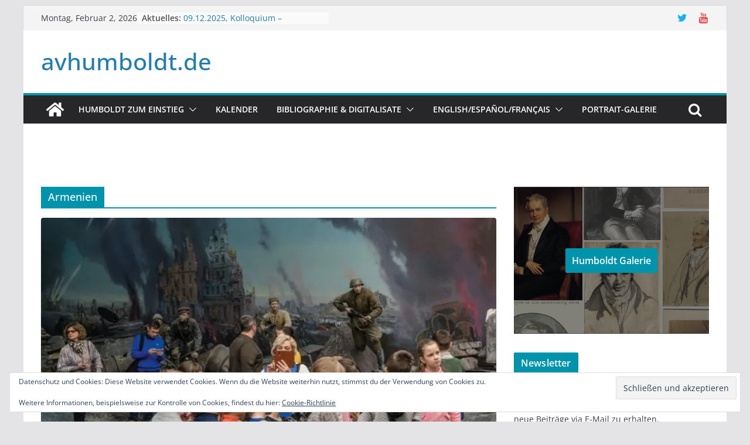

--- FILE ---
content_type: text/html; charset=UTF-8
request_url: http://www.avhumboldt.de/?tag=armenien
body_size: 25033
content:
		<!doctype html>
		<html lang="de">
		
<head>

			<meta charset="UTF-8"/>
		<meta name="viewport" content="width=device-width, initial-scale=1">
		<link rel="profile" href="http://gmpg.org/xfn/11"/>
		
	<title>Armenien &#8211; avhumboldt.de</title>
<meta name='robots' content='max-image-preview:large' />
	<style>img:is([sizes="auto" i], [sizes^="auto," i]) { contain-intrinsic-size: 3000px 1500px }</style>
	<!-- Jetpack Site Verification Tags -->
<meta name="google-site-verification" content="tQf8uOb1VF7gzpSYeG4V0E7H9Hnry4jliQMs3f1Wavc" />
<meta name="msvalidate.01" content="86AD14D77E957F001B93CB2CDE27B1AF" />
<link rel='dns-prefetch' href='//secure.gravatar.com' />
<link rel='dns-prefetch' href='//stats.wp.com' />
<link rel='dns-prefetch' href='//v0.wordpress.com' />
<link rel='dns-prefetch' href='//jetpack.wordpress.com' />
<link rel='dns-prefetch' href='//s0.wp.com' />
<link rel='dns-prefetch' href='//public-api.wordpress.com' />
<link rel='dns-prefetch' href='//0.gravatar.com' />
<link rel='dns-prefetch' href='//1.gravatar.com' />
<link rel='dns-prefetch' href='//2.gravatar.com' />
<link rel='preconnect' href='//i0.wp.com' />
<link rel='preconnect' href='//c0.wp.com' />
<link rel="alternate" type="application/rss+xml" title="avhumboldt.de &raquo; Feed" href="https://www.avhumboldt.de/?feed=rss2" />
<link rel="alternate" type="application/rss+xml" title="avhumboldt.de &raquo; Kommentar-Feed" href="https://www.avhumboldt.de/?feed=comments-rss2" />
<link rel="alternate" type="text/calendar" title="avhumboldt.de &raquo; iCal Feed" href="https://www.avhumboldt.de?post_type=tribe_events&#038;ical=1" />
<link rel="alternate" type="application/rss+xml" title="avhumboldt.de &raquo; Schlagwort-Feed zu Armenien" href="https://www.avhumboldt.de/?feed=rss2&#038;tag=armenien" />
<script type="text/javascript">
/* <![CDATA[ */
window._wpemojiSettings = {"baseUrl":"https:\/\/s.w.org\/images\/core\/emoji\/16.0.1\/72x72\/","ext":".png","svgUrl":"https:\/\/s.w.org\/images\/core\/emoji\/16.0.1\/svg\/","svgExt":".svg","source":{"concatemoji":"http:\/\/www.avhumboldt.de\/wp-includes\/js\/wp-emoji-release.min.js?ver=6.8.3"}};
/*! This file is auto-generated */
!function(s,n){var o,i,e;function c(e){try{var t={supportTests:e,timestamp:(new Date).valueOf()};sessionStorage.setItem(o,JSON.stringify(t))}catch(e){}}function p(e,t,n){e.clearRect(0,0,e.canvas.width,e.canvas.height),e.fillText(t,0,0);var t=new Uint32Array(e.getImageData(0,0,e.canvas.width,e.canvas.height).data),a=(e.clearRect(0,0,e.canvas.width,e.canvas.height),e.fillText(n,0,0),new Uint32Array(e.getImageData(0,0,e.canvas.width,e.canvas.height).data));return t.every(function(e,t){return e===a[t]})}function u(e,t){e.clearRect(0,0,e.canvas.width,e.canvas.height),e.fillText(t,0,0);for(var n=e.getImageData(16,16,1,1),a=0;a<n.data.length;a++)if(0!==n.data[a])return!1;return!0}function f(e,t,n,a){switch(t){case"flag":return n(e,"\ud83c\udff3\ufe0f\u200d\u26a7\ufe0f","\ud83c\udff3\ufe0f\u200b\u26a7\ufe0f")?!1:!n(e,"\ud83c\udde8\ud83c\uddf6","\ud83c\udde8\u200b\ud83c\uddf6")&&!n(e,"\ud83c\udff4\udb40\udc67\udb40\udc62\udb40\udc65\udb40\udc6e\udb40\udc67\udb40\udc7f","\ud83c\udff4\u200b\udb40\udc67\u200b\udb40\udc62\u200b\udb40\udc65\u200b\udb40\udc6e\u200b\udb40\udc67\u200b\udb40\udc7f");case"emoji":return!a(e,"\ud83e\udedf")}return!1}function g(e,t,n,a){var r="undefined"!=typeof WorkerGlobalScope&&self instanceof WorkerGlobalScope?new OffscreenCanvas(300,150):s.createElement("canvas"),o=r.getContext("2d",{willReadFrequently:!0}),i=(o.textBaseline="top",o.font="600 32px Arial",{});return e.forEach(function(e){i[e]=t(o,e,n,a)}),i}function t(e){var t=s.createElement("script");t.src=e,t.defer=!0,s.head.appendChild(t)}"undefined"!=typeof Promise&&(o="wpEmojiSettingsSupports",i=["flag","emoji"],n.supports={everything:!0,everythingExceptFlag:!0},e=new Promise(function(e){s.addEventListener("DOMContentLoaded",e,{once:!0})}),new Promise(function(t){var n=function(){try{var e=JSON.parse(sessionStorage.getItem(o));if("object"==typeof e&&"number"==typeof e.timestamp&&(new Date).valueOf()<e.timestamp+604800&&"object"==typeof e.supportTests)return e.supportTests}catch(e){}return null}();if(!n){if("undefined"!=typeof Worker&&"undefined"!=typeof OffscreenCanvas&&"undefined"!=typeof URL&&URL.createObjectURL&&"undefined"!=typeof Blob)try{var e="postMessage("+g.toString()+"("+[JSON.stringify(i),f.toString(),p.toString(),u.toString()].join(",")+"));",a=new Blob([e],{type:"text/javascript"}),r=new Worker(URL.createObjectURL(a),{name:"wpTestEmojiSupports"});return void(r.onmessage=function(e){c(n=e.data),r.terminate(),t(n)})}catch(e){}c(n=g(i,f,p,u))}t(n)}).then(function(e){for(var t in e)n.supports[t]=e[t],n.supports.everything=n.supports.everything&&n.supports[t],"flag"!==t&&(n.supports.everythingExceptFlag=n.supports.everythingExceptFlag&&n.supports[t]);n.supports.everythingExceptFlag=n.supports.everythingExceptFlag&&!n.supports.flag,n.DOMReady=!1,n.readyCallback=function(){n.DOMReady=!0}}).then(function(){return e}).then(function(){var e;n.supports.everything||(n.readyCallback(),(e=n.source||{}).concatemoji?t(e.concatemoji):e.wpemoji&&e.twemoji&&(t(e.twemoji),t(e.wpemoji)))}))}((window,document),window._wpemojiSettings);
/* ]]> */
</script>
<style id='wp-emoji-styles-inline-css' type='text/css'>

	img.wp-smiley, img.emoji {
		display: inline !important;
		border: none !important;
		box-shadow: none !important;
		height: 1em !important;
		width: 1em !important;
		margin: 0 0.07em !important;
		vertical-align: -0.1em !important;
		background: none !important;
		padding: 0 !important;
	}
</style>
<link rel='stylesheet' id='wp-block-library-css' href='https://c0.wp.com/c/6.8.3/wp-includes/css/dist/block-library/style.min.css' type='text/css' media='all' />
<style id='wp-block-library-theme-inline-css' type='text/css'>
.wp-block-audio :where(figcaption){color:#555;font-size:13px;text-align:center}.is-dark-theme .wp-block-audio :where(figcaption){color:#ffffffa6}.wp-block-audio{margin:0 0 1em}.wp-block-code{border:1px solid #ccc;border-radius:4px;font-family:Menlo,Consolas,monaco,monospace;padding:.8em 1em}.wp-block-embed :where(figcaption){color:#555;font-size:13px;text-align:center}.is-dark-theme .wp-block-embed :where(figcaption){color:#ffffffa6}.wp-block-embed{margin:0 0 1em}.blocks-gallery-caption{color:#555;font-size:13px;text-align:center}.is-dark-theme .blocks-gallery-caption{color:#ffffffa6}:root :where(.wp-block-image figcaption){color:#555;font-size:13px;text-align:center}.is-dark-theme :root :where(.wp-block-image figcaption){color:#ffffffa6}.wp-block-image{margin:0 0 1em}.wp-block-pullquote{border-bottom:4px solid;border-top:4px solid;color:currentColor;margin-bottom:1.75em}.wp-block-pullquote cite,.wp-block-pullquote footer,.wp-block-pullquote__citation{color:currentColor;font-size:.8125em;font-style:normal;text-transform:uppercase}.wp-block-quote{border-left:.25em solid;margin:0 0 1.75em;padding-left:1em}.wp-block-quote cite,.wp-block-quote footer{color:currentColor;font-size:.8125em;font-style:normal;position:relative}.wp-block-quote:where(.has-text-align-right){border-left:none;border-right:.25em solid;padding-left:0;padding-right:1em}.wp-block-quote:where(.has-text-align-center){border:none;padding-left:0}.wp-block-quote.is-large,.wp-block-quote.is-style-large,.wp-block-quote:where(.is-style-plain){border:none}.wp-block-search .wp-block-search__label{font-weight:700}.wp-block-search__button{border:1px solid #ccc;padding:.375em .625em}:where(.wp-block-group.has-background){padding:1.25em 2.375em}.wp-block-separator.has-css-opacity{opacity:.4}.wp-block-separator{border:none;border-bottom:2px solid;margin-left:auto;margin-right:auto}.wp-block-separator.has-alpha-channel-opacity{opacity:1}.wp-block-separator:not(.is-style-wide):not(.is-style-dots){width:100px}.wp-block-separator.has-background:not(.is-style-dots){border-bottom:none;height:1px}.wp-block-separator.has-background:not(.is-style-wide):not(.is-style-dots){height:2px}.wp-block-table{margin:0 0 1em}.wp-block-table td,.wp-block-table th{word-break:normal}.wp-block-table :where(figcaption){color:#555;font-size:13px;text-align:center}.is-dark-theme .wp-block-table :where(figcaption){color:#ffffffa6}.wp-block-video :where(figcaption){color:#555;font-size:13px;text-align:center}.is-dark-theme .wp-block-video :where(figcaption){color:#ffffffa6}.wp-block-video{margin:0 0 1em}:root :where(.wp-block-template-part.has-background){margin-bottom:0;margin-top:0;padding:1.25em 2.375em}
</style>
<link rel='stylesheet' id='mediaelement-css' href='https://c0.wp.com/c/6.8.3/wp-includes/js/mediaelement/mediaelementplayer-legacy.min.css' type='text/css' media='all' />
<link rel='stylesheet' id='wp-mediaelement-css' href='https://c0.wp.com/c/6.8.3/wp-includes/js/mediaelement/wp-mediaelement.min.css' type='text/css' media='all' />
<style id='jetpack-sharing-buttons-style-inline-css' type='text/css'>
.jetpack-sharing-buttons__services-list{display:flex;flex-direction:row;flex-wrap:wrap;gap:0;list-style-type:none;margin:5px;padding:0}.jetpack-sharing-buttons__services-list.has-small-icon-size{font-size:12px}.jetpack-sharing-buttons__services-list.has-normal-icon-size{font-size:16px}.jetpack-sharing-buttons__services-list.has-large-icon-size{font-size:24px}.jetpack-sharing-buttons__services-list.has-huge-icon-size{font-size:36px}@media print{.jetpack-sharing-buttons__services-list{display:none!important}}.editor-styles-wrapper .wp-block-jetpack-sharing-buttons{gap:0;padding-inline-start:0}ul.jetpack-sharing-buttons__services-list.has-background{padding:1.25em 2.375em}
</style>
<style id='global-styles-inline-css' type='text/css'>
:root{--wp--preset--aspect-ratio--square: 1;--wp--preset--aspect-ratio--4-3: 4/3;--wp--preset--aspect-ratio--3-4: 3/4;--wp--preset--aspect-ratio--3-2: 3/2;--wp--preset--aspect-ratio--2-3: 2/3;--wp--preset--aspect-ratio--16-9: 16/9;--wp--preset--aspect-ratio--9-16: 9/16;--wp--preset--color--black: #000000;--wp--preset--color--cyan-bluish-gray: #abb8c3;--wp--preset--color--white: #ffffff;--wp--preset--color--pale-pink: #f78da7;--wp--preset--color--vivid-red: #cf2e2e;--wp--preset--color--luminous-vivid-orange: #ff6900;--wp--preset--color--luminous-vivid-amber: #fcb900;--wp--preset--color--light-green-cyan: #7bdcb5;--wp--preset--color--vivid-green-cyan: #00d084;--wp--preset--color--pale-cyan-blue: #8ed1fc;--wp--preset--color--vivid-cyan-blue: #0693e3;--wp--preset--color--vivid-purple: #9b51e0;--wp--preset--gradient--vivid-cyan-blue-to-vivid-purple: linear-gradient(135deg,rgba(6,147,227,1) 0%,rgb(155,81,224) 100%);--wp--preset--gradient--light-green-cyan-to-vivid-green-cyan: linear-gradient(135deg,rgb(122,220,180) 0%,rgb(0,208,130) 100%);--wp--preset--gradient--luminous-vivid-amber-to-luminous-vivid-orange: linear-gradient(135deg,rgba(252,185,0,1) 0%,rgba(255,105,0,1) 100%);--wp--preset--gradient--luminous-vivid-orange-to-vivid-red: linear-gradient(135deg,rgba(255,105,0,1) 0%,rgb(207,46,46) 100%);--wp--preset--gradient--very-light-gray-to-cyan-bluish-gray: linear-gradient(135deg,rgb(238,238,238) 0%,rgb(169,184,195) 100%);--wp--preset--gradient--cool-to-warm-spectrum: linear-gradient(135deg,rgb(74,234,220) 0%,rgb(151,120,209) 20%,rgb(207,42,186) 40%,rgb(238,44,130) 60%,rgb(251,105,98) 80%,rgb(254,248,76) 100%);--wp--preset--gradient--blush-light-purple: linear-gradient(135deg,rgb(255,206,236) 0%,rgb(152,150,240) 100%);--wp--preset--gradient--blush-bordeaux: linear-gradient(135deg,rgb(254,205,165) 0%,rgb(254,45,45) 50%,rgb(107,0,62) 100%);--wp--preset--gradient--luminous-dusk: linear-gradient(135deg,rgb(255,203,112) 0%,rgb(199,81,192) 50%,rgb(65,88,208) 100%);--wp--preset--gradient--pale-ocean: linear-gradient(135deg,rgb(255,245,203) 0%,rgb(182,227,212) 50%,rgb(51,167,181) 100%);--wp--preset--gradient--electric-grass: linear-gradient(135deg,rgb(202,248,128) 0%,rgb(113,206,126) 100%);--wp--preset--gradient--midnight: linear-gradient(135deg,rgb(2,3,129) 0%,rgb(40,116,252) 100%);--wp--preset--font-size--small: 13px;--wp--preset--font-size--medium: 20px;--wp--preset--font-size--large: 36px;--wp--preset--font-size--x-large: 42px;--wp--preset--spacing--20: 0.44rem;--wp--preset--spacing--30: 0.67rem;--wp--preset--spacing--40: 1rem;--wp--preset--spacing--50: 1.5rem;--wp--preset--spacing--60: 2.25rem;--wp--preset--spacing--70: 3.38rem;--wp--preset--spacing--80: 5.06rem;--wp--preset--shadow--natural: 6px 6px 9px rgba(0, 0, 0, 0.2);--wp--preset--shadow--deep: 12px 12px 50px rgba(0, 0, 0, 0.4);--wp--preset--shadow--sharp: 6px 6px 0px rgba(0, 0, 0, 0.2);--wp--preset--shadow--outlined: 6px 6px 0px -3px rgba(255, 255, 255, 1), 6px 6px rgba(0, 0, 0, 1);--wp--preset--shadow--crisp: 6px 6px 0px rgba(0, 0, 0, 1);}:where(body) { margin: 0; }.wp-site-blocks > .alignleft { float: left; margin-right: 2em; }.wp-site-blocks > .alignright { float: right; margin-left: 2em; }.wp-site-blocks > .aligncenter { justify-content: center; margin-left: auto; margin-right: auto; }:where(.wp-site-blocks) > * { margin-block-start: 24px; margin-block-end: 0; }:where(.wp-site-blocks) > :first-child { margin-block-start: 0; }:where(.wp-site-blocks) > :last-child { margin-block-end: 0; }:root { --wp--style--block-gap: 24px; }:root :where(.is-layout-flow) > :first-child{margin-block-start: 0;}:root :where(.is-layout-flow) > :last-child{margin-block-end: 0;}:root :where(.is-layout-flow) > *{margin-block-start: 24px;margin-block-end: 0;}:root :where(.is-layout-constrained) > :first-child{margin-block-start: 0;}:root :where(.is-layout-constrained) > :last-child{margin-block-end: 0;}:root :where(.is-layout-constrained) > *{margin-block-start: 24px;margin-block-end: 0;}:root :where(.is-layout-flex){gap: 24px;}:root :where(.is-layout-grid){gap: 24px;}.is-layout-flow > .alignleft{float: left;margin-inline-start: 0;margin-inline-end: 2em;}.is-layout-flow > .alignright{float: right;margin-inline-start: 2em;margin-inline-end: 0;}.is-layout-flow > .aligncenter{margin-left: auto !important;margin-right: auto !important;}.is-layout-constrained > .alignleft{float: left;margin-inline-start: 0;margin-inline-end: 2em;}.is-layout-constrained > .alignright{float: right;margin-inline-start: 2em;margin-inline-end: 0;}.is-layout-constrained > .aligncenter{margin-left: auto !important;margin-right: auto !important;}.is-layout-constrained > :where(:not(.alignleft):not(.alignright):not(.alignfull)){margin-left: auto !important;margin-right: auto !important;}body .is-layout-flex{display: flex;}.is-layout-flex{flex-wrap: wrap;align-items: center;}.is-layout-flex > :is(*, div){margin: 0;}body .is-layout-grid{display: grid;}.is-layout-grid > :is(*, div){margin: 0;}body{padding-top: 0px;padding-right: 0px;padding-bottom: 0px;padding-left: 0px;}a:where(:not(.wp-element-button)){text-decoration: underline;}:root :where(.wp-element-button, .wp-block-button__link){background-color: #32373c;border-width: 0;color: #fff;font-family: inherit;font-size: inherit;line-height: inherit;padding: calc(0.667em + 2px) calc(1.333em + 2px);text-decoration: none;}.has-black-color{color: var(--wp--preset--color--black) !important;}.has-cyan-bluish-gray-color{color: var(--wp--preset--color--cyan-bluish-gray) !important;}.has-white-color{color: var(--wp--preset--color--white) !important;}.has-pale-pink-color{color: var(--wp--preset--color--pale-pink) !important;}.has-vivid-red-color{color: var(--wp--preset--color--vivid-red) !important;}.has-luminous-vivid-orange-color{color: var(--wp--preset--color--luminous-vivid-orange) !important;}.has-luminous-vivid-amber-color{color: var(--wp--preset--color--luminous-vivid-amber) !important;}.has-light-green-cyan-color{color: var(--wp--preset--color--light-green-cyan) !important;}.has-vivid-green-cyan-color{color: var(--wp--preset--color--vivid-green-cyan) !important;}.has-pale-cyan-blue-color{color: var(--wp--preset--color--pale-cyan-blue) !important;}.has-vivid-cyan-blue-color{color: var(--wp--preset--color--vivid-cyan-blue) !important;}.has-vivid-purple-color{color: var(--wp--preset--color--vivid-purple) !important;}.has-black-background-color{background-color: var(--wp--preset--color--black) !important;}.has-cyan-bluish-gray-background-color{background-color: var(--wp--preset--color--cyan-bluish-gray) !important;}.has-white-background-color{background-color: var(--wp--preset--color--white) !important;}.has-pale-pink-background-color{background-color: var(--wp--preset--color--pale-pink) !important;}.has-vivid-red-background-color{background-color: var(--wp--preset--color--vivid-red) !important;}.has-luminous-vivid-orange-background-color{background-color: var(--wp--preset--color--luminous-vivid-orange) !important;}.has-luminous-vivid-amber-background-color{background-color: var(--wp--preset--color--luminous-vivid-amber) !important;}.has-light-green-cyan-background-color{background-color: var(--wp--preset--color--light-green-cyan) !important;}.has-vivid-green-cyan-background-color{background-color: var(--wp--preset--color--vivid-green-cyan) !important;}.has-pale-cyan-blue-background-color{background-color: var(--wp--preset--color--pale-cyan-blue) !important;}.has-vivid-cyan-blue-background-color{background-color: var(--wp--preset--color--vivid-cyan-blue) !important;}.has-vivid-purple-background-color{background-color: var(--wp--preset--color--vivid-purple) !important;}.has-black-border-color{border-color: var(--wp--preset--color--black) !important;}.has-cyan-bluish-gray-border-color{border-color: var(--wp--preset--color--cyan-bluish-gray) !important;}.has-white-border-color{border-color: var(--wp--preset--color--white) !important;}.has-pale-pink-border-color{border-color: var(--wp--preset--color--pale-pink) !important;}.has-vivid-red-border-color{border-color: var(--wp--preset--color--vivid-red) !important;}.has-luminous-vivid-orange-border-color{border-color: var(--wp--preset--color--luminous-vivid-orange) !important;}.has-luminous-vivid-amber-border-color{border-color: var(--wp--preset--color--luminous-vivid-amber) !important;}.has-light-green-cyan-border-color{border-color: var(--wp--preset--color--light-green-cyan) !important;}.has-vivid-green-cyan-border-color{border-color: var(--wp--preset--color--vivid-green-cyan) !important;}.has-pale-cyan-blue-border-color{border-color: var(--wp--preset--color--pale-cyan-blue) !important;}.has-vivid-cyan-blue-border-color{border-color: var(--wp--preset--color--vivid-cyan-blue) !important;}.has-vivid-purple-border-color{border-color: var(--wp--preset--color--vivid-purple) !important;}.has-vivid-cyan-blue-to-vivid-purple-gradient-background{background: var(--wp--preset--gradient--vivid-cyan-blue-to-vivid-purple) !important;}.has-light-green-cyan-to-vivid-green-cyan-gradient-background{background: var(--wp--preset--gradient--light-green-cyan-to-vivid-green-cyan) !important;}.has-luminous-vivid-amber-to-luminous-vivid-orange-gradient-background{background: var(--wp--preset--gradient--luminous-vivid-amber-to-luminous-vivid-orange) !important;}.has-luminous-vivid-orange-to-vivid-red-gradient-background{background: var(--wp--preset--gradient--luminous-vivid-orange-to-vivid-red) !important;}.has-very-light-gray-to-cyan-bluish-gray-gradient-background{background: var(--wp--preset--gradient--very-light-gray-to-cyan-bluish-gray) !important;}.has-cool-to-warm-spectrum-gradient-background{background: var(--wp--preset--gradient--cool-to-warm-spectrum) !important;}.has-blush-light-purple-gradient-background{background: var(--wp--preset--gradient--blush-light-purple) !important;}.has-blush-bordeaux-gradient-background{background: var(--wp--preset--gradient--blush-bordeaux) !important;}.has-luminous-dusk-gradient-background{background: var(--wp--preset--gradient--luminous-dusk) !important;}.has-pale-ocean-gradient-background{background: var(--wp--preset--gradient--pale-ocean) !important;}.has-electric-grass-gradient-background{background: var(--wp--preset--gradient--electric-grass) !important;}.has-midnight-gradient-background{background: var(--wp--preset--gradient--midnight) !important;}.has-small-font-size{font-size: var(--wp--preset--font-size--small) !important;}.has-medium-font-size{font-size: var(--wp--preset--font-size--medium) !important;}.has-large-font-size{font-size: var(--wp--preset--font-size--large) !important;}.has-x-large-font-size{font-size: var(--wp--preset--font-size--x-large) !important;}
:root :where(.wp-block-pullquote){font-size: 1.5em;line-height: 1.6;}
</style>
<link rel='stylesheet' id='colormag_style-css' href='http://www.avhumboldt.de/wp-content/themes/colormag/style.css?ver=3.1.0' type='text/css' media='all' />
<style id='colormag_style-inline-css' type='text/css'>
.colormag-button,
			blockquote, button,
			input[type=reset],
			input[type=button],
			input[type=submit],
			.cm-home-icon.front_page_on,
			.cm-post-categories a,
			.cm-primary-nav ul li ul li:hover,
			.cm-primary-nav ul li.current-menu-item,
			.cm-primary-nav ul li.current_page_ancestor,
			.cm-primary-nav ul li.current-menu-ancestor,
			.cm-primary-nav ul li.current_page_item,
			.cm-primary-nav ul li:hover,
			.cm-primary-nav ul li.focus,
			.cm-mobile-nav li a:hover,
			.colormag-header-clean #cm-primary-nav .cm-menu-toggle:hover,
			.cm-header .cm-mobile-nav li:hover,
			.cm-header .cm-mobile-nav li.current-page-ancestor,
			.cm-header .cm-mobile-nav li.current-menu-ancestor,
			.cm-header .cm-mobile-nav li.current-page-item,
			.cm-header .cm-mobile-nav li.current-menu-item,
			.cm-primary-nav ul li.focus > a,
			.cm-layout-2 .cm-primary-nav ul ul.sub-menu li.focus > a,
			.cm-mobile-nav .current-menu-item>a, .cm-mobile-nav .current_page_item>a,
			.colormag-header-clean .cm-mobile-nav li:hover > a,
			.colormag-header-clean .cm-mobile-nav li.current-page-ancestor > a,
			.colormag-header-clean .cm-mobile-nav li.current-menu-ancestor > a,
			.colormag-header-clean .cm-mobile-nav li.current-page-item > a,
			.colormag-header-clean .cm-mobile-nav li.current-menu-item > a,
			.fa.search-top:hover,
			.widget_call_to_action .btn--primary,
			.colormag-footer--classic .cm-footer-cols .cm-row .cm-widget-title span::before,
			.colormag-footer--classic-bordered .cm-footer-cols .cm-row .cm-widget-title span::before,
			.cm-featured-posts .cm-widget-title span,
			.cm-featured-category-slider-widget .cm-slide-content .cm-entry-header-meta .cm-post-categories a,
			.cm-highlighted-posts .cm-post-content .cm-entry-header-meta .cm-post-categories a,
			.cm-category-slide-next, .cm-category-slide-prev, .slide-next,
			.slide-prev, .cm-tabbed-widget ul li, .cm-posts .wp-pagenavi .current,
			.cm-posts .wp-pagenavi a:hover, .cm-secondary .cm-widget-title span,
			.cm-posts .post .cm-post-content .cm-entry-header-meta .cm-post-categories a,
			.cm-page-header .cm-page-title span, .entry-meta .post-format i,
			.format-link, .cm-entry-button, .infinite-scroll .tg-infinite-scroll,
			.no-more-post-text, .pagination span,
			.comments-area .comment-author-link span,
			.cm-footer-cols .cm-row .cm-widget-title span,
			.advertisement_above_footer .cm-widget-title span,
			.error, .cm-primary .cm-widget-title span,
			.related-posts-wrapper.style-three .cm-post-content .cm-entry-title a:hover:before,
			.cm-slider-area .cm-widget-title span,
			.cm-beside-slider-widget .cm-widget-title span,
			.top-full-width-sidebar .cm-widget-title span,
			.wp-block-quote, .wp-block-quote.is-style-large,
			.wp-block-quote.has-text-align-right,
			.cm-error-404 .cm-btn, .widget .wp-block-heading, .wp-block-search button,
			.widget a::before, .cm-post-date a::before,
			.byline a::before,
			.colormag-footer--classic-bordered .cm-widget-title::before,
			.wp-block-button__link,
			#cm-tertiary .cm-widget-title span,
			.link-pagination .post-page-numbers.current,
			.wp-block-query-pagination-numbers .page-numbers.current,
			.wp-element-button,
			.wp-block-button .wp-block-button__link,
			.wp-element-button,
			.cm-layout-2 .cm-primary-nav ul ul.sub-menu li:hover,
			.cm-layout-2 .cm-primary-nav ul ul.sub-menu li.current-menu-ancestor,
			.cm-layout-2 .cm-primary-nav ul ul.sub-menu li.current-menu-item,
			.cm-layout-2 .cm-primary-nav ul ul.sub-menu li.focus,
			.search-wrap button,
			.page-numbers .current,
			.wp-block-search .wp-element-button:hover{background-color:#0094ac;}a,
			.cm-layout-2 #cm-primary-nav .fa.search-top:hover,
			.cm-layout-2 #cm-primary-nav.cm-mobile-nav .cm-random-post a:hover .fa-random,
			.cm-layout-2 #cm-primary-nav.cm-primary-nav .cm-random-post a:hover .fa-random,
			.cm-layout-2 .breaking-news .newsticker a:hover,
			.cm-layout-2 .cm-primary-nav ul li.current-menu-item > a,
			.cm-layout-2 .cm-primary-nav ul li.current_page_item > a,
			.cm-layout-2 .cm-primary-nav ul li:hover > a,
			.cm-layout-2 .cm-primary-nav ul li.focus > a
			.dark-skin .cm-layout-2-style-1 #cm-primary-nav.cm-primary-nav .cm-home-icon:hover .fa,
			.byline a:hover, .comments a:hover, .cm-edit-link a:hover, .cm-post-date a:hover,
			.social-links:not(.cm-header-actions .social-links) i.fa:hover, .cm-tag-links a:hover,
			.colormag-header-clean .social-links li:hover i.fa, .cm-layout-2-style-1 .social-links li:hover i.fa,
			.colormag-header-clean .breaking-news .newsticker a:hover, .widget_featured_posts .article-content .cm-entry-title a:hover,
			.widget_featured_slider .slide-content .cm-below-entry-meta .byline a:hover,
			.widget_featured_slider .slide-content .cm-below-entry-meta .comments a:hover,
			.widget_featured_slider .slide-content .cm-below-entry-meta .cm-post-date a:hover,
			.widget_featured_slider .slide-content .cm-entry-title a:hover,
			.widget_block_picture_news.widget_featured_posts .article-content .cm-entry-title a:hover,
			.widget_highlighted_posts .article-content .cm-below-entry-meta .byline a:hover,
			.widget_highlighted_posts .article-content .cm-below-entry-meta .comments a:hover,
			.widget_highlighted_posts .article-content .cm-below-entry-meta .cm-post-date a:hover,
			.widget_highlighted_posts .article-content .cm-entry-title a:hover, i.fa-arrow-up, i.fa-arrow-down,
			.cm-site-title a, #content .post .article-content .cm-entry-title a:hover, .entry-meta .byline i,
			.entry-meta .cat-links i, .entry-meta a, .post .cm-entry-title a:hover, .search .cm-entry-title a:hover,
			.entry-meta .comments-link a:hover, .entry-meta .cm-edit-link a:hover, .entry-meta .cm-post-date a:hover,
			.entry-meta .cm-tag-links a:hover, .single #content .tags a:hover, .count, .next a:hover, .previous a:hover,
			.related-posts-main-title .fa, .single-related-posts .article-content .cm-entry-title a:hover,
			.pagination a span:hover,
			#content .comments-area a.comment-cm-edit-link:hover, #content .comments-area a.comment-permalink:hover,
			#content .comments-area article header cite a:hover, .comments-area .comment-author-link a:hover,
			.comment .comment-reply-link:hover,
			.nav-next a, .nav-previous a,
			#cm-footer .cm-footer-menu ul li a:hover,
			.cm-footer-cols .cm-row a:hover, a#scroll-up i, .related-posts-wrapper-flyout .cm-entry-title a:hover,
			.human-diff-time .human-diff-time-display:hover,
			.cm-layout-2-style-1 #cm-primary-nav .fa:hover,
			.cm-footer-bar a,
			.cm-post-date a:hover,
			.cm-author a:hover,
			.cm-comments-link a:hover,
			.cm-tag-links a:hover,
			.cm-edit-link a:hover,
			.cm-footer-bar .copyright a,
			.cm-featured-posts .cm-entry-title a:hover,
			.cm-posts .post .cm-post-content .cm-entry-title a:hover,
			.cm-posts .post .single-title-above .cm-entry-title a:hover,
			.cm-layout-2 .cm-primary-nav ul li:hover > a,
			.cm-layout-2 #cm-primary-nav .fa:hover,
			.cm-entry-title a:hover,
			button:hover, input[type="button"]:hover,
			input[type="reset"]:hover,
			input[type="submit"]:hover,
			.wp-block-button .wp-block-button__link:hover,
			.cm-button:hover,
			.wp-element-button:hover,
			li.product .added_to_cart:hover,
			.comments-area .comment-permalink:hover,
			.cm-footer-bar-area .cm-footer-bar__2 a{color:#0094ac;}#cm-primary-nav,
			.cm-contained .cm-header-2 .cm-row{border-top-color:#0094ac;}.cm-layout-2 #cm-primary-nav,
			.cm-layout-2 .cm-primary-nav ul ul.sub-menu li:hover,
			.cm-layout-2 .cm-primary-nav ul > li:hover > a,
			.cm-layout-2 .cm-primary-nav ul > li.current-menu-item > a,
			.cm-layout-2 .cm-primary-nav ul > li.current-menu-ancestor > a,
			.cm-layout-2 .cm-primary-nav ul ul.sub-menu li.current-menu-ancestor,
			.cm-layout-2 .cm-primary-nav ul ul.sub-menu li.current-menu-item,
			.cm-layout-2 .cm-primary-nav ul ul.sub-menu li.focus,
			cm-layout-2 .cm-primary-nav ul ul.sub-menu li.current-menu-ancestor,
			cm-layout-2 .cm-primary-nav ul ul.sub-menu li.current-menu-item,
			cm-layout-2 #cm-primary-nav .cm-menu-toggle:hover,
			cm-layout-2 #cm-primary-nav.cm-mobile-nav .cm-menu-toggle,
			cm-layout-2 .cm-primary-nav ul > li:hover > a,
			cm-layout-2 .cm-primary-nav ul > li.current-menu-item > a,
			cm-layout-2 .cm-primary-nav ul > li.current-menu-ancestor > a,
			.cm-layout-2 .cm-primary-nav ul li.focus > a, .pagination a span:hover,
			.cm-error-404 .cm-btn,
			.single-post .cm-post-categories a::after,
			.widget .block-title,
			.cm-layout-2 .cm-primary-nav ul li.focus > a,
			button,
			input[type="button"],
			input[type="reset"],
			input[type="submit"],
			.wp-block-button .wp-block-button__link,
			.cm-button,
			.wp-element-button,
			li.product .added_to_cart{border-color:#0094ac;}.cm-secondary .cm-widget-title,
			#cm-tertiary .cm-widget-title,
			.widget_featured_posts .widget-title,
			#secondary .widget-title,
			#cm-tertiary .widget-title,
			.cm-page-header .cm-page-title,
			.cm-footer-cols .cm-row .widget-title,
			.advertisement_above_footer .widget-title,
			#primary .widget-title,
			.widget_slider_area .widget-title,
			.widget_beside_slider .widget-title,
			.top-full-width-sidebar .widget-title,
			.cm-footer-cols .cm-row .cm-widget-title,
			.cm-footer-bar .copyright a,
			.cm-layout-2.cm-layout-2-style-2 #cm-primary-nav,
			.cm-layout-2 .cm-primary-nav ul > li:hover > a,
			.cm-layout-2 .cm-primary-nav ul > li.current-menu-item > a{border-bottom-color:#0094ac;}.cm-header .cm-menu-toggle svg,
			.cm-header .cm-menu-toggle svg{fill:#fff;}.cm-footer-bar-area .cm-footer-bar__2 a{color:#207daf;}.mzb-featured-posts, .mzb-social-icon, .mzb-featured-categories, .mzb-social-icons-insert{--color--light--primary:rgba(0,148,172,0.1);}body{--color--light--primary:#0094ac;--color--primary:#0094ac;}
</style>
<link rel='stylesheet' id='colormag-fontawesome-css' href='http://www.avhumboldt.de/wp-content/themes/colormag/assets/library/fontawesome/css/font-awesome.min.css?ver=3.1.0' type='text/css' media='all' />
<link rel='stylesheet' id='jetpack-swiper-library-css' href='https://c0.wp.com/p/jetpack/15.4/_inc/blocks/swiper.css' type='text/css' media='all' />
<link rel='stylesheet' id='jetpack-carousel-css' href='https://c0.wp.com/p/jetpack/15.4/modules/carousel/jetpack-carousel.css' type='text/css' media='all' />
<link rel='stylesheet' id='tiled-gallery-css' href='https://c0.wp.com/p/jetpack/15.4/modules/tiled-gallery/tiled-gallery/tiled-gallery.css' type='text/css' media='all' />
<link rel='stylesheet' id='jetpack-subscriptions-css' href='https://c0.wp.com/p/jetpack/15.4/_inc/build/subscriptions/subscriptions.min.css' type='text/css' media='all' />
<link rel='stylesheet' id='tablepress-default-css' href='http://www.avhumboldt.de/wp-content/plugins/tablepress/css/build/default.css?ver=3.2.6' type='text/css' media='all' />
<script type="text/javascript" src="https://c0.wp.com/c/6.8.3/wp-includes/js/jquery/jquery.min.js" id="jquery-core-js"></script>
<script type="text/javascript" src="https://c0.wp.com/c/6.8.3/wp-includes/js/jquery/jquery-migrate.min.js" id="jquery-migrate-js"></script>
<!--[if lte IE 8]>
<script type="text/javascript" src="http://www.avhumboldt.de/wp-content/themes/colormag/assets/js/html5shiv.min.js?ver=3.1.0" id="html5-js"></script>
<![endif]-->
<link rel="https://api.w.org/" href="https://www.avhumboldt.de/index.php?rest_route=/" /><link rel="alternate" title="JSON" type="application/json" href="https://www.avhumboldt.de/index.php?rest_route=/wp/v2/tags/4859" /><link rel="EditURI" type="application/rsd+xml" title="RSD" href="https://www.avhumboldt.de/xmlrpc.php?rsd" />
<meta name="tec-api-version" content="v1"><meta name="tec-api-origin" content="https://www.avhumboldt.de"><link rel="alternate" href="https://www.avhumboldt.de/index.php?rest_route=%2Ftribe%2Fevents%2Fv1%2Fevents%2F&#038;tags=armenien" />	<style>img#wpstats{display:none}</style>
		<link id='MediaRSS' rel='alternate' type='application/rss+xml' title='NextGEN Gallery RSS Feed' href='http://www.avhumboldt.de/wp-content/plugins/nextgen-gallery/src/Legacy/xml/media-rss.php' />

<!-- Jetpack Open Graph Tags -->
<meta property="og:type" content="website" />
<meta property="og:title" content="Armenien &#8211; avhumboldt.de" />
<meta property="og:url" content="https://www.avhumboldt.de/?tag=armenien" />
<meta property="og:site_name" content="avhumboldt.de" />
<meta property="og:image" content="https://i0.wp.com/www.avhumboldt.de/wp-content/uploads/2025/08/cropped-Stieler-1843-e1756378439157.jpg?fit=512%2C512&#038;ssl=1" />
<meta property="og:image:width" content="512" />
<meta property="og:image:height" content="512" />
<meta property="og:image:alt" content="" />
<meta property="og:locale" content="de_DE" />

<!-- End Jetpack Open Graph Tags -->
<link rel="icon" href="https://i0.wp.com/www.avhumboldt.de/wp-content/uploads/2025/08/cropped-Stieler-1843-e1756378439157.jpg?fit=32%2C32&#038;ssl=1" sizes="32x32" />
<link rel="icon" href="https://i0.wp.com/www.avhumboldt.de/wp-content/uploads/2025/08/cropped-Stieler-1843-e1756378439157.jpg?fit=192%2C192&#038;ssl=1" sizes="192x192" />
<link rel="apple-touch-icon" href="https://i0.wp.com/www.avhumboldt.de/wp-content/uploads/2025/08/cropped-Stieler-1843-e1756378439157.jpg?fit=180%2C180&#038;ssl=1" />
<meta name="msapplication-TileImage" content="https://i0.wp.com/www.avhumboldt.de/wp-content/uploads/2025/08/cropped-Stieler-1843-e1756378439157.jpg?fit=270%2C270&#038;ssl=1" />

</head>

<body class="archive tag tag-armenien tag-4859 custom-background wp-embed-responsive wp-theme-colormag tribe-no-js cm-header-layout-1 adv-style-1  boxed">




		<div id="page" class="hfeed site">
				<a class="skip-link screen-reader-text" href="#main">Zum Inhalt springen</a>
		

			<header id="cm-masthead" class="cm-header cm-layout-1 cm-layout-1-style-1 cm-full-width">
		
		
				<div class="cm-top-bar">
					<div class="cm-container">
						<div class="cm-row">
							<div class="cm-top-bar__1">
				
		<div class="date-in-header">
			Montag, Februar 2, 2026		</div>

		
		<div class="breaking-news">
			<strong class="breaking-news-latest">Aktuelles: </strong>

			<ul class="newsticker">
									<li>
						<a href="https://www.avhumboldt.de/?p=21942" title="09.12.2025, Kolloquium – Humboldts Netzwerke: Humboldt Listens – Alexander von Humboldt and the Birth of Acoustic Ecology">
							09.12.2025, Kolloquium – Humboldts Netzwerke: Humboldt Listens – Alexander von Humboldt and the Birth of Acoustic Ecology						</a>
					</li>
									<li>
						<a href="https://www.avhumboldt.de/?p=21878" title="18.09.2025, Alexander von Humboldt in Berlin erleben – Stadtführung &#038; Szenische Lesung">
							18.09.2025, Alexander von Humboldt in Berlin erleben – Stadtführung &#038; Szenische Lesung						</a>
					</li>
									<li>
						<a href="https://www.avhumboldt.de/?p=21836" title="Alexander-von-Humboldt-Tag der BBAW: &#8222;Unterwegs nach Zentralasien. Die Edition der Fragmente des Sibirischen Reise-Journals 1829&#8220;, 12.09.2025">
							Alexander-von-Humboldt-Tag der BBAW: &#8222;Unterwegs nach Zentralasien. Die Edition der Fragmente des Sibirischen Reise-Journals 1829&#8220;, 12.09.2025						</a>
					</li>
									<li>
						<a href="https://www.avhumboldt.de/?p=21780" title="28.06.2025, &#8222;Alexander von Humboldt auf Reisen&#8220; bei der Langen Nacht der Wissenschaften, Berlin">
							28.06.2025, &#8222;Alexander von Humboldt auf Reisen&#8220; bei der Langen Nacht der Wissenschaften, Berlin						</a>
					</li>
									<li>
						<a href="https://www.avhumboldt.de/?p=21710" title="11.02.2025, Kolloquium – Humboldts Netzwerke: Dominik Erdmann, &#8222;Alexander von Humboldts Schreibwerkstatt. Totalansichten aus dem Zettelkasten&#8220;, Berlin">
							11.02.2025, Kolloquium – Humboldts Netzwerke: Dominik Erdmann, &#8222;Alexander von Humboldts Schreibwerkstatt. Totalansichten aus dem Zettelkasten&#8220;, Berlin						</a>
					</li>
							</ul>
		</div>

									</div>

							<div class="cm-top-bar__2">
				
		<div class="social-links">
			<ul>
				<li><a href="https://twitter.com/avhr_bbaw" target="_blank"><i class="fa fa-twitter"></i></a></li><li><a href="https://www.youtube.com/playlist?list=PLh4oaN5arlcCA_wB2_T3inn3Dh2eTRNfO" target="_blank"><i class="fa fa-youtube"></i></a></li>			</ul>
		</div><!-- .social-links -->
									</div>
						</div>
					</div>
				</div>

				
				<div class="cm-main-header">
		
		
	<div id="cm-header-1" class="cm-header-1">
		<div class="cm-container">
			<div class="cm-row">

				<div class="cm-header-col-1">
										<div id="cm-site-branding" class="cm-site-branding">
							</div><!-- #cm-site-branding -->
	
	<div id="cm-site-info" class="">
								<h3 class="cm-site-title">
							<a href="https://www.avhumboldt.de/" title="avhumboldt.de" rel="home">avhumboldt.de</a>
						</h3>
						
									</div><!-- #cm-site-info -->
					</div><!-- .cm-header-col-1 -->

				<div class="cm-header-col-2">
								</div><!-- .cm-header-col-2 -->

		</div>
	</div>
</div>
		
<div id="cm-header-2" class="cm-header-2">
	<nav id="cm-primary-nav" class="cm-primary-nav">
		<div class="cm-container">
			<div class="cm-row">
				
				<div class="cm-home-icon">
					<a href="https://www.avhumboldt.de/"
					   title="avhumboldt.de"
					>
						<svg class="cm-icon cm-icon--home" xmlns="http://www.w3.org/2000/svg" viewBox="0 0 28 22"><path d="M13.6465 6.01133L5.11148 13.0409V20.6278C5.11148 20.8242 5.18952 21.0126 5.32842 21.1515C5.46733 21.2904 5.65572 21.3685 5.85217 21.3685L11.0397 21.3551C11.2355 21.3541 11.423 21.2756 11.5611 21.1368C11.6992 20.998 11.7767 20.8102 11.7767 20.6144V16.1837C11.7767 15.9873 11.8547 15.7989 11.9937 15.66C12.1326 15.521 12.321 15.443 12.5174 15.443H15.4801C15.6766 15.443 15.865 15.521 16.0039 15.66C16.1428 15.7989 16.2208 15.9873 16.2208 16.1837V20.6111C16.2205 20.7086 16.2394 20.8052 16.2765 20.8953C16.3136 20.9854 16.3681 21.0673 16.4369 21.1364C16.5057 21.2054 16.5875 21.2602 16.6775 21.2975C16.7675 21.3349 16.864 21.3541 16.9615 21.3541L22.1472 21.3685C22.3436 21.3685 22.532 21.2904 22.6709 21.1515C22.8099 21.0126 22.8879 20.8242 22.8879 20.6278V13.0358L14.3548 6.01133C14.2544 5.93047 14.1295 5.88637 14.0006 5.88637C13.8718 5.88637 13.7468 5.93047 13.6465 6.01133ZM27.1283 10.7892L23.2582 7.59917V1.18717C23.2582 1.03983 23.1997 0.898538 23.0955 0.794359C22.9913 0.69018 22.8501 0.631653 22.7027 0.631653H20.1103C19.963 0.631653 19.8217 0.69018 19.7175 0.794359C19.6133 0.898538 19.5548 1.03983 19.5548 1.18717V4.54848L15.4102 1.13856C15.0125 0.811259 14.5134 0.632307 13.9983 0.632307C13.4832 0.632307 12.9841 0.811259 12.5864 1.13856L0.868291 10.7892C0.81204 10.8357 0.765501 10.8928 0.731333 10.9573C0.697165 11.0218 0.676038 11.0924 0.66916 11.165C0.662282 11.2377 0.669786 11.311 0.691245 11.3807C0.712704 11.4505 0.747696 11.5153 0.794223 11.5715L1.97469 13.0066C2.02109 13.063 2.07816 13.1098 2.14264 13.1441C2.20711 13.1784 2.27773 13.1997 2.35044 13.2067C2.42315 13.2137 2.49653 13.2063 2.56638 13.1849C2.63623 13.1636 2.70118 13.1286 2.7575 13.0821L13.6465 4.11333C13.7468 4.03247 13.8718 3.98837 14.0006 3.98837C14.1295 3.98837 14.2544 4.03247 14.3548 4.11333L25.2442 13.0821C25.3004 13.1286 25.3653 13.1636 25.435 13.1851C25.5048 13.2065 25.5781 13.214 25.6507 13.2071C25.7234 13.2003 25.794 13.1791 25.8584 13.145C25.9229 13.1108 25.98 13.0643 26.0265 13.008L27.207 11.5729C27.2535 11.5164 27.2883 11.4512 27.3095 11.3812C27.3307 11.3111 27.3379 11.2375 27.3306 11.1647C27.3233 11.0919 27.3016 11.0212 27.2669 10.9568C27.2322 10.8923 27.1851 10.8354 27.1283 10.7892Z" /></svg>					</a>
				</div>
				
											<div class="cm-header-actions">
													<div class="cm-top-search">
						<i class="fa fa-search search-top"></i>
						<div class="search-form-top">
									
<form action="https://www.avhumboldt.de/" class="search-form searchform clearfix" method="get" role="search">

	<div class="search-wrap">
		<input type="search"
		       class="s field"
		       name="s"
		       value=""
		       placeholder="Suchen"
		/>

		<button class="search-icon" type="submit"></button>
	</div>

</form><!-- .searchform -->
						</div>
					</div>
									</div>
				
					<p class="cm-menu-toggle" aria-expanded="false">
						<svg class="cm-icon cm-icon--bars" xmlns="http://www.w3.org/2000/svg" viewBox="0 0 24 24"><path d="M21 19H3a1 1 0 0 1 0-2h18a1 1 0 0 1 0 2Zm0-6H3a1 1 0 0 1 0-2h18a1 1 0 0 1 0 2Zm0-6H3a1 1 0 0 1 0-2h18a1 1 0 0 1 0 2Z"></path></svg>						<svg class="cm-icon cm-icon--x-mark" xmlns="http://www.w3.org/2000/svg" viewBox="0 0 24 24"><path d="m13.4 12 8.3-8.3c.4-.4.4-1 0-1.4s-1-.4-1.4 0L12 10.6 3.7 2.3c-.4-.4-1-.4-1.4 0s-.4 1 0 1.4l8.3 8.3-8.3 8.3c-.4.4-.4 1 0 1.4.2.2.4.3.7.3s.5-.1.7-.3l8.3-8.3 8.3 8.3c.2.2.5.3.7.3s.5-.1.7-.3c.4-.4.4-1 0-1.4L13.4 12z"></path></svg>					</p>
					<div class="cm-menu-primary-container"><ul id="menu-170703" class="menu"><li id="menu-item-12064" class="menu-item menu-item-type-taxonomy menu-item-object-category menu-item-has-children menu-item-12064"><a href="https://www.avhumboldt.de/?cat=1">HUMBOLDT ZUM EINSTIEG</a><span role="button" tabindex="0" class="cm-submenu-toggle" onkeypress=""><svg class="cm-icon" xmlns="http://www.w3.org/2000/svg" xml:space="preserve" viewBox="0 0 24 24"><path d="M12 17.5c-.3 0-.5-.1-.7-.3l-9-9c-.4-.4-.4-1 0-1.4s1-.4 1.4 0l8.3 8.3 8.3-8.3c.4-.4 1-.4 1.4 0s.4 1 0 1.4l-9 9c-.2.2-.4.3-.7.3z"/></svg></span>
<ul class="sub-menu">
	<li id="menu-item-18388" class="menu-item menu-item-type-taxonomy menu-item-object-category menu-item-18388"><a href="https://www.avhumboldt.de/?cat=900">Neues aus der Forschung</a></li>
	<li id="menu-item-18390" class="menu-item menu-item-type-taxonomy menu-item-object-category menu-item-18390"><a href="https://www.avhumboldt.de/?cat=697">Humboldts Vita</a></li>
	<li id="menu-item-18389" class="menu-item menu-item-type-taxonomy menu-item-object-category menu-item-18389"><a href="https://www.avhumboldt.de/?cat=12">Zeitgenossen</a></li>
	<li id="menu-item-18393" class="menu-item menu-item-type-taxonomy menu-item-object-category menu-item-18393"><a href="https://www.avhumboldt.de/?cat=149">Tagebücher</a></li>
	<li id="menu-item-18391" class="menu-item menu-item-type-taxonomy menu-item-object-category menu-item-18391"><a href="https://www.avhumboldt.de/?cat=17">Faksimile und Digitalisate</a></li>
	<li id="menu-item-18392" class="menu-item menu-item-type-taxonomy menu-item-object-category menu-item-18392"><a href="https://www.avhumboldt.de/?cat=20">Video/Film/TV</a></li>
</ul>
</li>
<li id="menu-item-12141" class="menu-item menu-item-type-custom menu-item-object-custom menu-item-12141"><a href="http://www.avhumboldt.de/?post_type=tribe_events">Kalender</a></li>
<li id="menu-item-12053" class="menu-item menu-item-type-post_type menu-item-object-page menu-item-has-children menu-item-12053"><a href="https://www.avhumboldt.de/?page_id=5">Bibliographie &#038; Digitalisate</a><span role="button" tabindex="0" class="cm-submenu-toggle" onkeypress=""><svg class="cm-icon" xmlns="http://www.w3.org/2000/svg" xml:space="preserve" viewBox="0 0 24 24"><path d="M12 17.5c-.3 0-.5-.1-.7-.3l-9-9c-.4-.4-.4-1 0-1.4s1-.4 1.4 0l8.3 8.3 8.3-8.3c.4-.4 1-.4 1.4 0s.4 1 0 1.4l-9 9c-.2.2-.4.3-.7.3z"/></svg></span>
<ul class="sub-menu">
	<li id="menu-item-12056" class="menu-item menu-item-type-post_type menu-item-object-page menu-item-12056"><a href="https://www.avhumboldt.de/?page_id=206">Kosmos-Register</a></li>
	<li id="menu-item-12059" class="menu-item menu-item-type-post_type menu-item-object-page menu-item-12059"><a href="https://www.avhumboldt.de/?page_id=469">Humboldt Digital</a></li>
	<li id="menu-item-12057" class="menu-item menu-item-type-post_type menu-item-object-page menu-item-12057"><a href="https://www.avhumboldt.de/?page_id=1380">Auswahlbibliographie der Sekundärliteratur</a></li>
</ul>
</li>
<li id="menu-item-12309" class="menu-item menu-item-type-taxonomy menu-item-object-category menu-item-has-children menu-item-12309"><a href="https://www.avhumboldt.de/?cat=43">English/Español/Français</a><span role="button" tabindex="0" class="cm-submenu-toggle" onkeypress=""><svg class="cm-icon" xmlns="http://www.w3.org/2000/svg" xml:space="preserve" viewBox="0 0 24 24"><path d="M12 17.5c-.3 0-.5-.1-.7-.3l-9-9c-.4-.4-.4-1 0-1.4s1-.4 1.4 0l8.3 8.3 8.3-8.3c.4-.4 1-.4 1.4 0s.4 1 0 1.4l-9 9c-.2.2-.4.3-.7.3z"/></svg></span>
<ul class="sub-menu">
	<li id="menu-item-12310" class="menu-item menu-item-type-taxonomy menu-item-object-category menu-item-12310"><a href="https://www.avhumboldt.de/?cat=45">English</a></li>
	<li id="menu-item-12311" class="menu-item menu-item-type-taxonomy menu-item-object-category menu-item-12311"><a href="https://www.avhumboldt.de/?cat=47">Español</a></li>
	<li id="menu-item-12312" class="menu-item menu-item-type-taxonomy menu-item-object-category menu-item-12312"><a href="https://www.avhumboldt.de/?cat=46">Français</a></li>
</ul>
</li>
<li id="menu-item-20708" class="menu-item menu-item-type-post_type menu-item-object-page menu-item-20708"><a href="https://www.avhumboldt.de/?page_id=20693">Portrait-Galerie</a></li>
</ul></div>
			</div>
		</div>
	</nav>
</div>
			
				</div> <!-- /.cm-main-header -->
		
				</header><!-- #cm-masthead -->
		
		

	<div id="cm-content" class="cm-content">
		
		<div class="cm-container">
		<div class="cm-row">
	
		<div id="cm-primary" class="cm-primary">

			
		<header class="cm-page-header">
			
				<h1 class="cm-page-title">
					<span>
						Armenien					</span>
				</h1>
						</header><!-- .cm-page-header -->

		
			<div class="cm-posts cm-layout-2 cm-layout-2-style-1 col-2" >
										
<article id="post-20877"
	class=" post-20877 post type-post status-publish format-standard has-post-thumbnail hentry category-ausstellungen category-berlin category-einstieg category-kalender category-russland-reise tag-alexander-delfinov tag-alexander-von-humboldt tag-armenien tag-ausstellung tag-dokumentation tag-eroeffnung tag-fotografie tag-frank-gaudlitz tag-franziska-schmidt tag-georgien tag-kommunale-galerie-berlin tag-kosmos tag-moldau tag-russisch-sibirische-reise tag-russland tag-russland-tagebuch tag-sankt-petersburg tag-tobolsk">
	
				<div class="cm-featured-image">
				<a href="https://www.avhumboldt.de/?p=20877" title="01.09.2023: Eröffnung der Ausstellung &#8222;Frank Gaudlitz: KOSMOS RUSSLAND. Fotografien 1988 – 2023&#8220;, Berlin">
					<img width="800" height="445" src="https://i0.wp.com/www.avhumboldt.de/wp-content/uploads/2023/08/Gaudlitz_Ausstellung_2023_gross-e1693501348687.jpg?resize=800%2C400&amp;ssl=1" class="attachment-colormag-featured-image size-colormag-featured-image wp-post-image" alt="" decoding="async" fetchpriority="high" data-attachment-id="20886" data-permalink="https://www.avhumboldt.de/?attachment_id=20886" data-orig-file="https://i0.wp.com/www.avhumboldt.de/wp-content/uploads/2023/08/Gaudlitz_Ausstellung_2023_gross-e1693501348687.jpg?fit=800%2C400&amp;ssl=1" data-orig-size="800,400" data-comments-opened="1" data-image-meta="{&quot;aperture&quot;:&quot;0&quot;,&quot;credit&quot;:&quot;&quot;,&quot;camera&quot;:&quot;&quot;,&quot;caption&quot;:&quot;&quot;,&quot;created_timestamp&quot;:&quot;0&quot;,&quot;copyright&quot;:&quot;&quot;,&quot;focal_length&quot;:&quot;0&quot;,&quot;iso&quot;:&quot;0&quot;,&quot;shutter_speed&quot;:&quot;0&quot;,&quot;title&quot;:&quot;&quot;,&quot;orientation&quot;:&quot;0&quot;}" data-image-title="Gaudlitz_Ausstellung_2023_gross" data-image-description="" data-image-caption="&lt;p&gt;© Frank Gaudlitz, Zentralmuseum des Großen Vaterländischen Krieges, Moskau, Russland 3/2018, aus: &lt;a href=&quot;https://www.buchhandel.de/buch/Frank-Gaudlitz-9783735605627&quot;&gt;RUSSIAN TIMES 1988-2018&lt;/a&gt;, Kerber Verlag 2019&lt;/p&gt;
" data-medium-file="https://i0.wp.com/www.avhumboldt.de/wp-content/uploads/2023/08/Gaudlitz_Ausstellung_2023_gross-e1693501348687.jpg?fit=500%2C250&amp;ssl=1" data-large-file="https://i0.wp.com/www.avhumboldt.de/wp-content/uploads/2023/08/Gaudlitz_Ausstellung_2023_gross-e1693501348687.jpg?fit=800%2C400&amp;ssl=1" />
								</a>
			</div>
				
	<div class="cm-post-content">
		<div class="cm-entry-header-meta"><div class="cm-post-categories"><a href="https://www.avhumboldt.de/?cat=663"  rel="category tag">Ausstellungen</a><a href="https://www.avhumboldt.de/?cat=101"  rel="category tag">Berlin</a><a href="https://www.avhumboldt.de/?cat=1"  rel="category tag">HUMBOLDT ZUM EINSTIEG</a><a href="https://www.avhumboldt.de/?cat=508"  rel="category tag">Kalender</a><a href="https://www.avhumboldt.de/?cat=36"  rel="category tag">Russland-Reise</a></div></div>
		<div class="cm-below-entry-meta ">
		<span class="cm-author cm-vcard">
			<svg class="cm-icon cm-icon--user" xmlns="http://www.w3.org/2000/svg" viewBox="0 0 24 24"><path d="M7 7c0-2.8 2.2-5 5-5s5 2.2 5 5-2.2 5-5 5-5-2.2-5-5zm9 7H8c-2.8 0-5 2.2-5 5v2c0 .6.4 1 1 1h16c.6 0 1-.4 1-1v-2c0-2.8-2.2-5-5-5z"></path></svg>			<a class="url fn n"
			href="https://www.avhumboldt.de/?author=25"
			title="Florian Schnee"
			>
				Florian Schnee			</a>
		</span>

		<span class="cm-post-date"><a href="https://www.avhumboldt.de/?p=20877" title="09:15" rel="bookmark"><svg class="cm-icon cm-icon--calendar-fill" xmlns="http://www.w3.org/2000/svg" viewBox="0 0 24 24"><path d="M21.1 6.6v1.6c0 .6-.4 1-1 1H3.9c-.6 0-1-.4-1-1V6.6c0-1.5 1.3-2.8 2.8-2.8h1.7V3c0-.6.4-1 1-1s1 .4 1 1v.8h5.2V3c0-.6.4-1 1-1s1 .4 1 1v.8h1.7c1.5 0 2.8 1.3 2.8 2.8zm-1 4.6H3.9c-.6 0-1 .4-1 1v7c0 1.5 1.3 2.8 2.8 2.8h12.6c1.5 0 2.8-1.3 2.8-2.8v-7c0-.6-.4-1-1-1z"></path></svg> <time class="entry-date published" datetime="2023-09-01T09:15:56+02:00">1. September 2023</time><time class="updated" datetime="2023-09-01T10:33:16+02:00">1. September 2023</time></a></span>
			<span class="cm-comments-link">
				<a href="https://www.avhumboldt.de/?p=20877#respond"><svg class="cm-icon cm-icon--comment" xmlns="http://www.w3.org/2000/svg" viewBox="0 0 24 24"><path d="M22 5v10c0 1.7-1.3 3-3 3H7.4l-3.7 3.7c-.2.2-.4.3-.7.3-.1 0-.3 0-.4-.1-.4-.1-.6-.5-.6-.9V5c0-1.7 1.3-3 3-3h14c1.7 0 3 1.3 3 3z"></path></svg> 0 Comments</a>			</span>

			<span class="cm-tag-links"><svg class="cm-icon cm-icon--tag" xmlns="http://www.w3.org/2000/svg" viewBox="0 0 24 24"><path d="m21.2 10.4-8.1-8.1c-.2-.2-.4-.3-.7-.3H3c-.6 0-1 .5-1 1v9.4c0 .3.1.5.3.7l8.1 8.1c.5.5 1.3.8 2 .8.8 0 1.5-.3 2-.8l6.7-6.7c1.2-1.2 1.2-3 .1-4.1zM7.7 8.7c-.6 0-1-.4-1-1s.4-1 1-1 1 .4 1 1-.4 1-1 1z"></path></svg> <a href="https://www.avhumboldt.de/?tag=alexander-delfinov" rel="tag">Alexander Delfinov</a>, <a href="https://www.avhumboldt.de/?tag=alexander-von-humboldt" rel="tag">Alexander von Humboldt</a>, <a href="https://www.avhumboldt.de/?tag=armenien" rel="tag">Armenien</a>, <a href="https://www.avhumboldt.de/?tag=ausstellung" rel="tag">Ausstellung</a>, <a href="https://www.avhumboldt.de/?tag=dokumentation" rel="tag">Dokumentation</a>, <a href="https://www.avhumboldt.de/?tag=eroeffnung" rel="tag">Eröffnung</a>, <a href="https://www.avhumboldt.de/?tag=fotografie" rel="tag">Fotografie</a>, <a href="https://www.avhumboldt.de/?tag=frank-gaudlitz" rel="tag">Frank Gaudlitz</a>, <a href="https://www.avhumboldt.de/?tag=franziska-schmidt" rel="tag">Franziska Schmidt</a>, <a href="https://www.avhumboldt.de/?tag=georgien" rel="tag">Georgien</a>, <a href="https://www.avhumboldt.de/?tag=kommunale-galerie-berlin" rel="tag">Kommunale Galerie Berlin</a>, <a href="https://www.avhumboldt.de/?tag=kosmos" rel="tag">Kosmos</a>, <a href="https://www.avhumboldt.de/?tag=moldau" rel="tag">Moldau</a>, <a href="https://www.avhumboldt.de/?tag=russisch-sibirische-reise" rel="tag">Russisch-Sibirische Reise</a>, <a href="https://www.avhumboldt.de/?tag=russland" rel="tag">Russland</a>, <a href="https://www.avhumboldt.de/?tag=russland-tagebuch" rel="tag">Russland-Tagebuch</a>, <a href="https://www.avhumboldt.de/?tag=sankt-petersburg" rel="tag">Sankt Petersburg</a>, <a href="https://www.avhumboldt.de/?tag=tobolsk" rel="tag">Tobolsk</a></span></div>
		<header class="cm-entry-header">
				<h2 class="cm-entry-title">
			<a href="https://www.avhumboldt.de/?p=20877" title="01.09.2023: Eröffnung der Ausstellung &#8222;Frank Gaudlitz: KOSMOS RUSSLAND. Fotografien 1988 – 2023&#8220;, Berlin">
				01.09.2023: Eröffnung der Ausstellung &#8222;Frank Gaudlitz: KOSMOS RUSSLAND. Fotografien 1988 – 2023&#8220;, Berlin			</a>
		</h2>
			</header>


	<div class="cm-entry-summary">
			<p>Frank Gaudlitz setzt sich seit mehr als drei Jahrzehnten fotografisch mit der Entwicklung Russlands auseinander. 2021 folgte er Alexander von Humboldts eurasischer Reiseroute von St. Petersburg bis ins sibirische Tobolsk. Im Rahmen des Projekts &#8222;Kosmos Russland&#8220; fotografierte er verdichtete Stadträume, in denen sich improvisierter und ideologischer Raum, aber auch Zeiten überlagern, Menschen jedoch nicht auftauchen, sondern nur als kurz abwesende Bewohner den freien Blick auf ihr Umfeld zulassen.<br />
Durch den russischen Angriffskrieg in der Ukraine konnte die geplante zweite Etappe von Omsk bis nach Astrachan nicht realisiert werden. Stattdessen besuchte Gaudlitz 2022/23 die durch große Flüchtlingswellen vom Krieg betroffenen ehemaligen Unionsrepubliken Moldau, Georgien und Armenien und porträtierte Menschen, die ihre Heimat verlassen mussten. Diese Bildnisse, sowie Berichte über ihre schicksalhaften Wege werden in der Ausstellung „Frank Gaudlitz: KOSMOS RUSSLAND. Fotografien 1988 – 2023“ in der Kommunalen Galerie Berlin erstmalig als „Work in Progress“ vorgestellt.<br />
Die Ausstellungseröffnung findet am Freitag, 1. September 2023, um 18:00 statt.</p>

	<a class="cm-entry-button" title="01.09.2023: Eröffnung der Ausstellung &#8222;Frank Gaudlitz: KOSMOS RUSSLAND. Fotografien 1988 – 2023&#8220;, Berlin" href="https://www.avhumboldt.de/?p=20877">
		<span>Read More</span>
	</a>
</div>

	
	</div>

	</article>

								</div><!-- .cm-posts -->

					</div><!-- #cm-primary -->

	
<div id="cm-secondary" class="cm-secondary">
	
	<aside id="block-5" class="widget widget_block">
<div class="wp-block-cover is-light" style="min-height:251px;aspect-ratio:unset;"><img loading="lazy" decoding="async" width="791" height="451" class="wp-block-cover__image-background wp-image-20703" alt="" src="http://www.avhumboldt.de/wp-content/uploads/2023/04/avh_galerie-1.png" data-object-fit="cover" srcset="https://i0.wp.com/www.avhumboldt.de/wp-content/uploads/2023/04/avh_galerie-1.png?w=791&amp;ssl=1 791w, https://i0.wp.com/www.avhumboldt.de/wp-content/uploads/2023/04/avh_galerie-1.png?resize=500%2C285&amp;ssl=1 500w, https://i0.wp.com/www.avhumboldt.de/wp-content/uploads/2023/04/avh_galerie-1.png?resize=768%2C438&amp;ssl=1 768w" sizes="auto, (max-width: 791px) 100vw, 791px" /><span aria-hidden="true" class="wp-block-cover__background has-background-dim"></span><div class="wp-block-cover__inner-container is-layout-flow wp-block-cover-is-layout-flow">
<div class="wp-block-buttons is-content-justification-center is-layout-flex wp-container-core-buttons-is-layout-a89b3969 wp-block-buttons-is-layout-flex">
<div class="wp-block-button"><a class="wp-block-button__link wp-element-button" href="http://www.avhumboldt.de/?page_id=20693"><strong>Humboldt Galerie</strong></a></div>
</div>
</div></div>
</aside><aside id="blog_subscription-6" class="widget widget_blog_subscription jetpack_subscription_widget"><h3 class="cm-widget-title"><span>Newsletter</span></h3>
			<div class="wp-block-jetpack-subscriptions__container">
			<form action="#" method="post" accept-charset="utf-8" id="subscribe-blog-blog_subscription-6"
				data-blog="8109194"
				data-post_access_level="everybody" >
									<div id="subscribe-text"><p>Gib deine E-Mail-Adresse an, um avhumboldt.de zu abonnieren und Benachrichtigungen über neue Beiträge via E-Mail zu erhalten.</p>
</div>
										<p id="subscribe-email">
						<label id="jetpack-subscribe-label"
							class="screen-reader-text"
							for="subscribe-field-blog_subscription-6">
							E-Mail-Adresse						</label>
						<input type="email" name="email" autocomplete="email" required="required"
																					value=""
							id="subscribe-field-blog_subscription-6"
							placeholder="E-Mail-Adresse"
						/>
					</p>

					<p id="subscribe-submit"
											>
						<input type="hidden" name="action" value="subscribe"/>
						<input type="hidden" name="source" value="http://www.avhumboldt.de/?tag=armenien"/>
						<input type="hidden" name="sub-type" value="widget"/>
						<input type="hidden" name="redirect_fragment" value="subscribe-blog-blog_subscription-6"/>
						<input type="hidden" id="_wpnonce" name="_wpnonce" value="0228abffc2" /><input type="hidden" name="_wp_http_referer" value="/?tag=armenien" />						<button type="submit"
															class="wp-block-button__link"
																					name="jetpack_subscriptions_widget"
						>
							Abonnieren						</button>
					</p>
							</form>
							<div class="wp-block-jetpack-subscriptions__subscount">
					Schließe dich 2.210 anderen Abonnenten an				</div>
						</div>
			
</aside><aside id="top-posts-4" class="widget widget_top-posts"><h3 class="cm-widget-title"><span>avhumboldt TOP 5</span></h3><ul class='widgets-list-layout no-grav'>
<li><a href="https://www.avhumboldt.de/?p=10370" title="Alexander von Humboldts Messtechnik. Instrumente - Methoden - Ergebnisse (epubli 2014)" class="bump-view" data-bump-view="tp"><img loading="lazy" width="40" height="40" src="https://i0.wp.com/www.avhumboldt.de/wp-content/uploads/2014/12/AvHs-Messtechnik.jpg?resize=40%2C40" srcset="https://i0.wp.com/www.avhumboldt.de/wp-content/uploads/2014/12/AvHs-Messtechnik.jpg?resize=40%2C40 1x, https://i0.wp.com/www.avhumboldt.de/wp-content/uploads/2014/12/AvHs-Messtechnik.jpg?resize=60%2C60 1.5x, https://i0.wp.com/www.avhumboldt.de/wp-content/uploads/2014/12/AvHs-Messtechnik.jpg?resize=80%2C80 2x, https://i0.wp.com/www.avhumboldt.de/wp-content/uploads/2014/12/AvHs-Messtechnik.jpg?resize=120%2C120 3x, https://i0.wp.com/www.avhumboldt.de/wp-content/uploads/2014/12/AvHs-Messtechnik.jpg?resize=160%2C160 4x" alt="Alexander von Humboldts Messtechnik. Instrumente - Methoden - Ergebnisse (epubli 2014)" data-pin-nopin="true" class="widgets-list-layout-blavatar" /></a><div class="widgets-list-layout-links">
								<a href="https://www.avhumboldt.de/?p=10370" title="Alexander von Humboldts Messtechnik. Instrumente - Methoden - Ergebnisse (epubli 2014)" class="bump-view" data-bump-view="tp">Alexander von Humboldts Messtechnik. Instrumente - Methoden - Ergebnisse (epubli 2014)</a>
							</div>
							</li><li><a href="https://www.avhumboldt.de/?p=12483" title="Révolutions dans le cosmos. Essais de libération géographique: Humboldt, Thoreau, Reclus (Classiques Garnier)" class="bump-view" data-bump-view="tp"><img loading="lazy" width="40" height="40" src="https://i0.wp.com/www.avhumboldt.de/wp-content/uploads/2018/02/Stieler-Portrait.jpg?fit=794%2C197&#038;ssl=1&#038;resize=40%2C40" srcset="https://i0.wp.com/www.avhumboldt.de/wp-content/uploads/2018/02/Stieler-Portrait.jpg?fit=794%2C197&amp;ssl=1&amp;resize=40%2C40 1x, https://i0.wp.com/www.avhumboldt.de/wp-content/uploads/2018/02/Stieler-Portrait.jpg?fit=794%2C197&amp;ssl=1&amp;resize=60%2C60 1.5x, https://i0.wp.com/www.avhumboldt.de/wp-content/uploads/2018/02/Stieler-Portrait.jpg?fit=794%2C197&amp;ssl=1&amp;resize=80%2C80 2x, https://i0.wp.com/www.avhumboldt.de/wp-content/uploads/2018/02/Stieler-Portrait.jpg?fit=794%2C197&amp;ssl=1&amp;resize=120%2C120 3x, https://i0.wp.com/www.avhumboldt.de/wp-content/uploads/2018/02/Stieler-Portrait.jpg?fit=794%2C197&amp;ssl=1&amp;resize=160%2C160 4x" alt="Révolutions dans le cosmos. Essais de libération géographique: Humboldt, Thoreau, Reclus (Classiques Garnier)" data-pin-nopin="true" class="widgets-list-layout-blavatar" /></a><div class="widgets-list-layout-links">
								<a href="https://www.avhumboldt.de/?p=12483" title="Révolutions dans le cosmos. Essais de libération géographique: Humboldt, Thoreau, Reclus (Classiques Garnier)" class="bump-view" data-bump-view="tp">Révolutions dans le cosmos. Essais de libération géographique: Humboldt, Thoreau, Reclus (Classiques Garnier)</a>
							</div>
							</li><li><a href="https://www.avhumboldt.de/?p=18024" title="Karten zu Humboldts Reisestationen durch die amerikanischen Tropen (1799–1804)" class="bump-view" data-bump-view="tp"><img loading="lazy" width="40" height="40" src="https://i0.wp.com/www.avhumboldt.de/wp-content/uploads/2020/08/Map_Alexander_von_Humboldt_expedition-de_2000px-e1598446929685.png?fit=1000%2C417&#038;ssl=1&#038;resize=40%2C40" srcset="https://i0.wp.com/www.avhumboldt.de/wp-content/uploads/2020/08/Map_Alexander_von_Humboldt_expedition-de_2000px-e1598446929685.png?fit=1000%2C417&amp;ssl=1&amp;resize=40%2C40 1x, https://i0.wp.com/www.avhumboldt.de/wp-content/uploads/2020/08/Map_Alexander_von_Humboldt_expedition-de_2000px-e1598446929685.png?fit=1000%2C417&amp;ssl=1&amp;resize=60%2C60 1.5x, https://i0.wp.com/www.avhumboldt.de/wp-content/uploads/2020/08/Map_Alexander_von_Humboldt_expedition-de_2000px-e1598446929685.png?fit=1000%2C417&amp;ssl=1&amp;resize=80%2C80 2x, https://i0.wp.com/www.avhumboldt.de/wp-content/uploads/2020/08/Map_Alexander_von_Humboldt_expedition-de_2000px-e1598446929685.png?fit=1000%2C417&amp;ssl=1&amp;resize=120%2C120 3x, https://i0.wp.com/www.avhumboldt.de/wp-content/uploads/2020/08/Map_Alexander_von_Humboldt_expedition-de_2000px-e1598446929685.png?fit=1000%2C417&amp;ssl=1&amp;resize=160%2C160 4x" alt="Karten zu Humboldts Reisestationen durch die amerikanischen Tropen (1799–1804)" data-pin-nopin="true" class="widgets-list-layout-blavatar" /></a><div class="widgets-list-layout-links">
								<a href="https://www.avhumboldt.de/?p=18024" title="Karten zu Humboldts Reisestationen durch die amerikanischen Tropen (1799–1804)" class="bump-view" data-bump-view="tp">Karten zu Humboldts Reisestationen durch die amerikanischen Tropen (1799–1804)</a>
							</div>
							</li><li><a href="https://www.avhumboldt.de/?p=8442" title="Portraitgalerie Alexander von Humboldt" class="bump-view" data-bump-view="tp"><img loading="lazy" width="40" height="40" src="https://i0.wp.com/www.avhumboldt.de/wp-content/uploads/2025/08/cropped-Stieler-1843-e1756378439157.jpg?fit=40%2C40&#038;ssl=1&#038;resize=40%2C40" srcset="https://i0.wp.com/www.avhumboldt.de/wp-content/uploads/2025/08/cropped-Stieler-1843-e1756378439157.jpg?fit=40%2C40&amp;ssl=1&amp;resize=40%2C40 1x" alt="Portraitgalerie Alexander von Humboldt" data-pin-nopin="true" class="widgets-list-layout-blavatar" /></a><div class="widgets-list-layout-links">
								<a href="https://www.avhumboldt.de/?p=8442" title="Portraitgalerie Alexander von Humboldt" class="bump-view" data-bump-view="tp">Portraitgalerie Alexander von Humboldt</a>
							</div>
							</li><li><a href="https://www.avhumboldt.de/?p=20216" title="Neuer Band der edition humboldt print: Alexander von Humboldt: Tagebücher der Amerikanischen Reise. Von Spanien nach Cumaná (1799/1800)" class="bump-view" data-bump-view="tp"><img loading="lazy" width="40" height="40" src="https://i0.wp.com/www.avhumboldt.de/wp-content/uploads/2023/02/Cover_ehp_I_1_Einband_komplett-e1676646059591.jpg?fit=798%2C422&#038;ssl=1&#038;resize=40%2C40" srcset="https://i0.wp.com/www.avhumboldt.de/wp-content/uploads/2023/02/Cover_ehp_I_1_Einband_komplett-e1676646059591.jpg?fit=798%2C422&amp;ssl=1&amp;resize=40%2C40 1x, https://i0.wp.com/www.avhumboldt.de/wp-content/uploads/2023/02/Cover_ehp_I_1_Einband_komplett-e1676646059591.jpg?fit=798%2C422&amp;ssl=1&amp;resize=60%2C60 1.5x, https://i0.wp.com/www.avhumboldt.de/wp-content/uploads/2023/02/Cover_ehp_I_1_Einband_komplett-e1676646059591.jpg?fit=798%2C422&amp;ssl=1&amp;resize=80%2C80 2x, https://i0.wp.com/www.avhumboldt.de/wp-content/uploads/2023/02/Cover_ehp_I_1_Einband_komplett-e1676646059591.jpg?fit=798%2C422&amp;ssl=1&amp;resize=120%2C120 3x, https://i0.wp.com/www.avhumboldt.de/wp-content/uploads/2023/02/Cover_ehp_I_1_Einband_komplett-e1676646059591.jpg?fit=798%2C422&amp;ssl=1&amp;resize=160%2C160 4x" alt="Neuer Band der edition humboldt print: Alexander von Humboldt: Tagebücher der Amerikanischen Reise. Von Spanien nach Cumaná (1799/1800)" data-pin-nopin="true" class="widgets-list-layout-blavatar" /></a><div class="widgets-list-layout-links">
								<a href="https://www.avhumboldt.de/?p=20216" title="Neuer Band der edition humboldt print: Alexander von Humboldt: Tagebücher der Amerikanischen Reise. Von Spanien nach Cumaná (1799/1800)" class="bump-view" data-bump-view="tp">Neuer Band der edition humboldt print: Alexander von Humboldt: Tagebücher der Amerikanischen Reise. Von Spanien nach Cumaná (1799/1800)</a>
							</div>
							</li></ul>
</aside><aside id="eu_cookie_law_widget-3" class="widget widget_eu_cookie_law_widget">
<div
	class="hide-on-button"
	data-hide-timeout="30"
	data-consent-expiration="180"
	id="eu-cookie-law"
>
	<form method="post" id="jetpack-eu-cookie-law-form">
		<input type="submit" value="Schließen und akzeptieren" class="accept" />
	</form>

	Datenschutz und Cookies: Diese Website verwendet Cookies. Wenn du die Website weiterhin nutzt, stimmst du der Verwendung von Cookies zu.<br />
<br />
Weitere Informationen, beispielsweise zur Kontrolle von Cookies, findest du hier:
		<a href="https://automattic.com/cookies/" rel="nofollow">
		Cookie-Richtlinie	</a>
</div>
</aside><aside id="block-11" class="widget widget_block">
<div class="wp-block-group is-layout-constrained wp-block-group-is-layout-constrained">
<h3 class="wp-block-heading">Aktuelle Beiträge aus der Forschung</h3>
</div>
</aside><aside id="block-12" class="widget widget_block">
<div class="wp-block-group is-layout-constrained wp-block-group-is-layout-constrained"><ul class="has-authors wp-block-rss"><li class='wp-block-rss__item'><div class='wp-block-rss__item-title'><a href='https://www.hin-online.de/index.php/hin/article/view/387'>Auszug aus dem Roman „Die zerbrochene Zunge“</a></div><span class="wp-block-rss__item-author">von Ottmar Ette</span></li><li class='wp-block-rss__item'><div class='wp-block-rss__item-title'><a href='https://www.hin-online.de/index.php/hin/article/view/377'>Der Disput zwischen Gustav Rose und Jean-Baptiste Boussingault zum Silber im Uralgold.</a></div><span class="wp-block-rss__item-author">von Ulrich Karl Bernd Stottmeister</span></li><li class='wp-block-rss__item'><div class='wp-block-rss__item-title'><a href='https://www.hin-online.de/index.php/hin/article/view/393'>El “afro” de don Fernando Ortiz y los “africanos” de Humboldt. “Afro”, “África”, Afro-Latinidad en la historia, memoria y herencia cultural de la América ibérica y el Caribe</a></div><span class="wp-block-rss__item-author">von Michael Zeuske</span></li><li class='wp-block-rss__item'><div class='wp-block-rss__item-title'><a href='https://www.hin-online.de/index.php/hin/article/view/390'>Alexander von Humboldt, the Spanish crown and Hispanic science</a></div><span class="wp-block-rss__item-author">von Miguel Ángel Puig-Samper</span></li><li class='wp-block-rss__item'><div class='wp-block-rss__item-title'><a href='https://www.hin-online.de/index.php/hin/article/view/389'>Quest for knowledge in a world of politics:</a></div><span class="wp-block-rss__item-author">von Sandra Rebok</span></li><li class='wp-block-rss__item'><div class='wp-block-rss__item-title'><a href='https://www.hin-online.de/index.php/hin/article/view/391'>A pioneer of Literary Aesthetics?</a></div><span class="wp-block-rss__item-author">von Markus Alexander Lenz</span></li><li class='wp-block-rss__item'><div class='wp-block-rss__item-title'><a href='https://www.hin-online.de/index.php/hin/article/view/382'>Chinesische Gärten im Kosmos: Die östliche Perspektive in Alexander von Humboldts Konzept des Ganzen der Natur</a></div><span class="wp-block-rss__item-author">von Qiyu LONG</span></li><li class='wp-block-rss__item'><div class='wp-block-rss__item-title'><a href='https://www.hin-online.de/index.php/hin/article/view/380'>Alexander von Humboldts Beurteilung der Solequellen in Slonsk (Słońsk) an der Weichsel im Jahr 1794, seine Vorschläge und wie es vor Ort weiterging</a></div><span class="wp-block-rss__item-author">von Dagmar Hülsenberg</span></li><li class='wp-block-rss__item'><div class='wp-block-rss__item-title'><a href='https://www.hin-online.de/index.php/hin/article/view/386'>“My dear, lovely Gabriele!ʺ Alexander von Humboldt’s correspondence with his niece Gabriele von Bülow</a></div><span class="wp-block-rss__item-author">von Ulrike Leitner</span></li><li class='wp-block-rss__item'><div class='wp-block-rss__item-title'><a href='https://www.hin-online.de/index.php/hin/article/view/383'>Bridging the Divide between Science and Poetry: The Comparatist Legacy of Alexander von Humboldt.</a></div><span class="wp-block-rss__item-author">von Bertrand Guest</span></li><li class='wp-block-rss__item'><div class='wp-block-rss__item-title'><a href='https://www.hin-online.de/index.php/hin/article/view/378'>Ambiguity as Principle</a></div><span class="wp-block-rss__item-author">von Andreas W. Daum</span></li><li class='wp-block-rss__item'><div class='wp-block-rss__item-title'><a href='https://www.hin-online.de/index.php/hin/article/view/384'>Brazilian Native useful plants in Humboldt and Bonpland’s travel records and works: biodiversity and traditional knowledge beyond borders</a></div><span class="wp-block-rss__item-author">von Leopoldo C. Baratto</span></li><li class='wp-block-rss__item'><div class='wp-block-rss__item-title'><a href='https://www.hin-online.de/index.php/hin/article/view/392'>Die Seilbrücke bei Penipe – ein neuer Quellenfund zur Geschichte eines Bildes</a></div><span class="wp-block-rss__item-author">von Carmen Götz</span></li><li class='wp-block-rss__item'><div class='wp-block-rss__item-title'><a href='https://www.hin-online.de/index.php/hin/article/view/385'>Alexander von Humboldt und die Gewinnung des Siedesalzes im späten 18. Jahrhundert</a></div><span class="wp-block-rss__item-author">von Hans-Heinz Emons</span></li></ul></div>
</aside><aside id="categories-441940156" class="widget widget_categories"><h3 class="cm-widget-title"><span>Kategorien</span></h3><form action="https://www.avhumboldt.de" method="get"><label class="screen-reader-text" for="cat">Kategorien</label><select  name='cat' id='cat' class='postform'>
	<option value='-1'>Kategorie auswählen</option>
	<option class="level-0" value="43">» OTHER LANGUAGES</option>
	<option class="level-1" value="45">&nbsp;&nbsp;&nbsp;English</option>
	<option class="level-1" value="47">&nbsp;&nbsp;&nbsp;Español</option>
	<option class="level-1" value="46">&nbsp;&nbsp;&nbsp;Français</option>
	<option class="level-0" value="3393">#AvH250 – das Humboldt-Jubiläum 2019</option>
	<option class="level-0" value="3005">Blog</option>
	<option class="level-0" value="3962">DHM</option>
	<option class="level-0" value="3213">edition humboldt</option>
	<option class="level-0" value="83">HiN</option>
	<option class="level-0" value="3724">Humboldt Forum</option>
	<option class="level-0" value="1">HUMBOLDT ZUM EINSTIEG</option>
	<option class="level-1" value="697">&nbsp;&nbsp;&nbsp;Humboldts Vita</option>
	<option class="level-1" value="659">&nbsp;&nbsp;&nbsp;Zitate über Humboldt</option>
	<option class="level-0" value="3523">Konferenz</option>
	<option class="level-0" value="10">MATERIALIEN</option>
	<option class="level-1" value="21">&nbsp;&nbsp;&nbsp;Audio</option>
	<option class="level-1" value="22">&nbsp;&nbsp;&nbsp;Karten</option>
	<option class="level-1" value="25">&nbsp;&nbsp;&nbsp;Landschaftsmalerei</option>
	<option class="level-1" value="23">&nbsp;&nbsp;&nbsp;Portraits</option>
	<option class="level-1" value="20">&nbsp;&nbsp;&nbsp;Video/Film/TV</option>
	<option class="level-1" value="24">&nbsp;&nbsp;&nbsp;Zeichnungen und Skizzen</option>
	<option class="level-0" value="3412">Proyecto Humboldt Digital</option>
	<option class="level-0" value="15">TEXTE</option>
	<option class="level-1" value="231">&nbsp;&nbsp;&nbsp;Ausstellungskataloge</option>
	<option class="level-1" value="18">&nbsp;&nbsp;&nbsp;Briefedition und -korrespondenz</option>
	<option class="level-1" value="17">&nbsp;&nbsp;&nbsp;Faksimile und Digitalisate</option>
	<option class="level-1" value="1767">&nbsp;&nbsp;&nbsp;Manuskripte der Humboldt-Forschung</option>
	<option class="level-1" value="3867">&nbsp;&nbsp;&nbsp;Nachlass</option>
	<option class="level-1" value="900">&nbsp;&nbsp;&nbsp;Neues aus der Forschung</option>
	<option class="level-1" value="149">&nbsp;&nbsp;&nbsp;Tagebücher</option>
	<option class="level-1" value="1484">&nbsp;&nbsp;&nbsp;Übersetzung</option>
	<option class="level-1" value="16">&nbsp;&nbsp;&nbsp;Werkeditionen</option>
	<option class="level-0" value="9">THEMEN</option>
	<option class="level-1" value="35">&nbsp;&nbsp;&nbsp;Amerika-Reise</option>
	<option class="level-1" value="2795">&nbsp;&nbsp;&nbsp;Anthropologie</option>
	<option class="level-1" value="27">&nbsp;&nbsp;&nbsp;Antike</option>
	<option class="level-1" value="26">&nbsp;&nbsp;&nbsp;Aufklärung</option>
	<option class="level-1" value="101">&nbsp;&nbsp;&nbsp;Berlin</option>
	<option class="level-1" value="3624">&nbsp;&nbsp;&nbsp;Botanik</option>
	<option class="level-1" value="13">&nbsp;&nbsp;&nbsp;Globalisierung</option>
	<option class="level-1" value="119">&nbsp;&nbsp;&nbsp;Humboldtian Science</option>
	<option class="level-1" value="120">&nbsp;&nbsp;&nbsp;Humboldtian Writing</option>
	<option class="level-1" value="154">&nbsp;&nbsp;&nbsp;Humboldts Vorbilder</option>
	<option class="level-1" value="3250">&nbsp;&nbsp;&nbsp;Italien-Reise</option>
	<option class="level-1" value="14">&nbsp;&nbsp;&nbsp;Klassik und Romantik</option>
	<option class="level-1" value="3043">&nbsp;&nbsp;&nbsp;Ökologie und Umwelt</option>
	<option class="level-1" value="37">&nbsp;&nbsp;&nbsp;Pariser Zeit</option>
	<option class="level-1" value="38">&nbsp;&nbsp;&nbsp;Preußen</option>
	<option class="level-1" value="36">&nbsp;&nbsp;&nbsp;Russland-Reise</option>
	<option class="level-1" value="12">&nbsp;&nbsp;&nbsp;Zeitgenossen</option>
	<option class="level-0" value="11">VERZEICHNISSE</option>
	<option class="level-1" value="663">&nbsp;&nbsp;&nbsp;Ausstellungen</option>
	<option class="level-1" value="142">&nbsp;&nbsp;&nbsp;Forscher-Profile</option>
	<option class="level-1" value="118">&nbsp;&nbsp;&nbsp;Institutionen</option>
	<option class="level-1" value="508">&nbsp;&nbsp;&nbsp;Kalender</option>
	<option class="level-1" value="3411">&nbsp;&nbsp;&nbsp;Stellenausschreibung</option>
</select>
</form><script type="text/javascript">
/* <![CDATA[ */

(function() {
	var dropdown = document.getElementById( "cat" );
	function onCatChange() {
		if ( dropdown.options[ dropdown.selectedIndex ].value > 0 ) {
			dropdown.parentNode.submit();
		}
	}
	dropdown.onchange = onCatChange;
})();

/* ]]> */
</script>
</aside><aside id="archives-10" class="widget widget_archive"><h3 class="cm-widget-title"><span>avhumboldt Archiv</span></h3>		<label class="screen-reader-text" for="archives-dropdown-10">avhumboldt Archiv</label>
		<select id="archives-dropdown-10" name="archive-dropdown">
			
			<option value="">Monat auswählen</option>
				<option value='https://www.avhumboldt.de/?m=202512'> Dezember 2025 &nbsp;(1)</option>
	<option value='https://www.avhumboldt.de/?m=202509'> September 2025 &nbsp;(2)</option>
	<option value='https://www.avhumboldt.de/?m=202506'> Juni 2025 &nbsp;(1)</option>
	<option value='https://www.avhumboldt.de/?m=202502'> Februar 2025 &nbsp;(1)</option>
	<option value='https://www.avhumboldt.de/?m=202412'> Dezember 2024 &nbsp;(2)</option>
	<option value='https://www.avhumboldt.de/?m=202409'> September 2024 &nbsp;(1)</option>
	<option value='https://www.avhumboldt.de/?m=202408'> August 2024 &nbsp;(1)</option>
	<option value='https://www.avhumboldt.de/?m=202406'> Juni 2024 &nbsp;(1)</option>
	<option value='https://www.avhumboldt.de/?m=202401'> Januar 2024 &nbsp;(1)</option>
	<option value='https://www.avhumboldt.de/?m=202312'> Dezember 2023 &nbsp;(3)</option>
	<option value='https://www.avhumboldt.de/?m=202311'> November 2023 &nbsp;(2)</option>
	<option value='https://www.avhumboldt.de/?m=202310'> Oktober 2023 &nbsp;(1)</option>
	<option value='https://www.avhumboldt.de/?m=202309'> September 2023 &nbsp;(1)</option>
	<option value='https://www.avhumboldt.de/?m=202308'> August 2023 &nbsp;(1)</option>
	<option value='https://www.avhumboldt.de/?m=202306'> Juni 2023 &nbsp;(1)</option>
	<option value='https://www.avhumboldt.de/?m=202304'> April 2023 &nbsp;(1)</option>
	<option value='https://www.avhumboldt.de/?m=202302'> Februar 2023 &nbsp;(1)</option>
	<option value='https://www.avhumboldt.de/?m=202301'> Januar 2023 &nbsp;(1)</option>
	<option value='https://www.avhumboldt.de/?m=202212'> Dezember 2022 &nbsp;(2)</option>
	<option value='https://www.avhumboldt.de/?m=202211'> November 2022 &nbsp;(2)</option>
	<option value='https://www.avhumboldt.de/?m=202210'> Oktober 2022 &nbsp;(3)</option>
	<option value='https://www.avhumboldt.de/?m=202208'> August 2022 &nbsp;(1)</option>
	<option value='https://www.avhumboldt.de/?m=202207'> Juli 2022 &nbsp;(1)</option>
	<option value='https://www.avhumboldt.de/?m=202206'> Juni 2022 &nbsp;(2)</option>
	<option value='https://www.avhumboldt.de/?m=202204'> April 2022 &nbsp;(1)</option>
	<option value='https://www.avhumboldt.de/?m=202201'> Januar 2022 &nbsp;(1)</option>
	<option value='https://www.avhumboldt.de/?m=202111'> November 2021 &nbsp;(1)</option>
	<option value='https://www.avhumboldt.de/?m=202110'> Oktober 2021 &nbsp;(3)</option>
	<option value='https://www.avhumboldt.de/?m=202109'> September 2021 &nbsp;(2)</option>
	<option value='https://www.avhumboldt.de/?m=202107'> Juli 2021 &nbsp;(1)</option>
	<option value='https://www.avhumboldt.de/?m=202106'> Juni 2021 &nbsp;(1)</option>
	<option value='https://www.avhumboldt.de/?m=202105'> Mai 2021 &nbsp;(3)</option>
	<option value='https://www.avhumboldt.de/?m=202103'> März 2021 &nbsp;(1)</option>
	<option value='https://www.avhumboldt.de/?m=202102'> Februar 2021 &nbsp;(1)</option>
	<option value='https://www.avhumboldt.de/?m=202101'> Januar 2021 &nbsp;(1)</option>
	<option value='https://www.avhumboldt.de/?m=202011'> November 2020 &nbsp;(1)</option>
	<option value='https://www.avhumboldt.de/?m=202010'> Oktober 2020 &nbsp;(3)</option>
	<option value='https://www.avhumboldt.de/?m=202008'> August 2020 &nbsp;(2)</option>
	<option value='https://www.avhumboldt.de/?m=202006'> Juni 2020 &nbsp;(4)</option>
	<option value='https://www.avhumboldt.de/?m=202005'> Mai 2020 &nbsp;(1)</option>
	<option value='https://www.avhumboldt.de/?m=202004'> April 2020 &nbsp;(4)</option>
	<option value='https://www.avhumboldt.de/?m=202003'> März 2020 &nbsp;(6)</option>
	<option value='https://www.avhumboldt.de/?m=202002'> Februar 2020 &nbsp;(7)</option>
	<option value='https://www.avhumboldt.de/?m=202001'> Januar 2020 &nbsp;(9)</option>
	<option value='https://www.avhumboldt.de/?m=201912'> Dezember 2019 &nbsp;(12)</option>
	<option value='https://www.avhumboldt.de/?m=201911'> November 2019 &nbsp;(9)</option>
	<option value='https://www.avhumboldt.de/?m=201910'> Oktober 2019 &nbsp;(7)</option>
	<option value='https://www.avhumboldt.de/?m=201909'> September 2019 &nbsp;(11)</option>
	<option value='https://www.avhumboldt.de/?m=201908'> August 2019 &nbsp;(14)</option>
	<option value='https://www.avhumboldt.de/?m=201907'> Juli 2019 &nbsp;(4)</option>
	<option value='https://www.avhumboldt.de/?m=201906'> Juni 2019 &nbsp;(9)</option>
	<option value='https://www.avhumboldt.de/?m=201905'> Mai 2019 &nbsp;(7)</option>
	<option value='https://www.avhumboldt.de/?m=201904'> April 2019 &nbsp;(9)</option>
	<option value='https://www.avhumboldt.de/?m=201903'> März 2019 &nbsp;(14)</option>
	<option value='https://www.avhumboldt.de/?m=201902'> Februar 2019 &nbsp;(1)</option>
	<option value='https://www.avhumboldt.de/?m=201811'> November 2018 &nbsp;(1)</option>
	<option value='https://www.avhumboldt.de/?m=201809'> September 2018 &nbsp;(2)</option>
	<option value='https://www.avhumboldt.de/?m=201808'> August 2018 &nbsp;(3)</option>
	<option value='https://www.avhumboldt.de/?m=201807'> Juli 2018 &nbsp;(5)</option>
	<option value='https://www.avhumboldt.de/?m=201806'> Juni 2018 &nbsp;(3)</option>
	<option value='https://www.avhumboldt.de/?m=201805'> Mai 2018 &nbsp;(2)</option>
	<option value='https://www.avhumboldt.de/?m=201804'> April 2018 &nbsp;(3)</option>
	<option value='https://www.avhumboldt.de/?m=201803'> März 2018 &nbsp;(1)</option>
	<option value='https://www.avhumboldt.de/?m=201802'> Februar 2018 &nbsp;(5)</option>
	<option value='https://www.avhumboldt.de/?m=201801'> Januar 2018 &nbsp;(4)</option>
	<option value='https://www.avhumboldt.de/?m=201712'> Dezember 2017 &nbsp;(4)</option>
	<option value='https://www.avhumboldt.de/?m=201711'> November 2017 &nbsp;(4)</option>
	<option value='https://www.avhumboldt.de/?m=201708'> August 2017 &nbsp;(2)</option>
	<option value='https://www.avhumboldt.de/?m=201705'> Mai 2017 &nbsp;(1)</option>
	<option value='https://www.avhumboldt.de/?m=201702'> Februar 2017 &nbsp;(1)</option>
	<option value='https://www.avhumboldt.de/?m=201701'> Januar 2017 &nbsp;(2)</option>
	<option value='https://www.avhumboldt.de/?m=201612'> Dezember 2016 &nbsp;(5)</option>
	<option value='https://www.avhumboldt.de/?m=201611'> November 2016 &nbsp;(6)</option>
	<option value='https://www.avhumboldt.de/?m=201610'> Oktober 2016 &nbsp;(7)</option>
	<option value='https://www.avhumboldt.de/?m=201609'> September 2016 &nbsp;(2)</option>
	<option value='https://www.avhumboldt.de/?m=201608'> August 2016 &nbsp;(1)</option>
	<option value='https://www.avhumboldt.de/?m=201607'> Juli 2016 &nbsp;(3)</option>
	<option value='https://www.avhumboldt.de/?m=201606'> Juni 2016 &nbsp;(7)</option>
	<option value='https://www.avhumboldt.de/?m=201605'> Mai 2016 &nbsp;(3)</option>
	<option value='https://www.avhumboldt.de/?m=201604'> April 2016 &nbsp;(8)</option>
	<option value='https://www.avhumboldt.de/?m=201603'> März 2016 &nbsp;(2)</option>
	<option value='https://www.avhumboldt.de/?m=201602'> Februar 2016 &nbsp;(10)</option>
	<option value='https://www.avhumboldt.de/?m=201601'> Januar 2016 &nbsp;(3)</option>
	<option value='https://www.avhumboldt.de/?m=201512'> Dezember 2015 &nbsp;(2)</option>
	<option value='https://www.avhumboldt.de/?m=201511'> November 2015 &nbsp;(5)</option>
	<option value='https://www.avhumboldt.de/?m=201510'> Oktober 2015 &nbsp;(4)</option>
	<option value='https://www.avhumboldt.de/?m=201509'> September 2015 &nbsp;(5)</option>
	<option value='https://www.avhumboldt.de/?m=201508'> August 2015 &nbsp;(1)</option>
	<option value='https://www.avhumboldt.de/?m=201507'> Juli 2015 &nbsp;(4)</option>
	<option value='https://www.avhumboldt.de/?m=201506'> Juni 2015 &nbsp;(7)</option>
	<option value='https://www.avhumboldt.de/?m=201505'> Mai 2015 &nbsp;(5)</option>
	<option value='https://www.avhumboldt.de/?m=201504'> April 2015 &nbsp;(5)</option>
	<option value='https://www.avhumboldt.de/?m=201503'> März 2015 &nbsp;(8)</option>
	<option value='https://www.avhumboldt.de/?m=201502'> Februar 2015 &nbsp;(5)</option>
	<option value='https://www.avhumboldt.de/?m=201501'> Januar 2015 &nbsp;(9)</option>
	<option value='https://www.avhumboldt.de/?m=201412'> Dezember 2014 &nbsp;(13)</option>
	<option value='https://www.avhumboldt.de/?m=201411'> November 2014 &nbsp;(3)</option>
	<option value='https://www.avhumboldt.de/?m=201410'> Oktober 2014 &nbsp;(11)</option>
	<option value='https://www.avhumboldt.de/?m=201409'> September 2014 &nbsp;(2)</option>
	<option value='https://www.avhumboldt.de/?m=201407'> Juli 2014 &nbsp;(1)</option>
	<option value='https://www.avhumboldt.de/?m=201406'> Juni 2014 &nbsp;(1)</option>
	<option value='https://www.avhumboldt.de/?m=201405'> Mai 2014 &nbsp;(2)</option>
	<option value='https://www.avhumboldt.de/?m=201404'> April 2014 &nbsp;(4)</option>
	<option value='https://www.avhumboldt.de/?m=201403'> März 2014 &nbsp;(5)</option>
	<option value='https://www.avhumboldt.de/?m=201402'> Februar 2014 &nbsp;(6)</option>
	<option value='https://www.avhumboldt.de/?m=201401'> Januar 2014 &nbsp;(5)</option>
	<option value='https://www.avhumboldt.de/?m=201312'> Dezember 2013 &nbsp;(7)</option>
	<option value='https://www.avhumboldt.de/?m=201311'> November 2013 &nbsp;(3)</option>
	<option value='https://www.avhumboldt.de/?m=201310'> Oktober 2013 &nbsp;(3)</option>
	<option value='https://www.avhumboldt.de/?m=201309'> September 2013 &nbsp;(1)</option>
	<option value='https://www.avhumboldt.de/?m=201307'> Juli 2013 &nbsp;(1)</option>
	<option value='https://www.avhumboldt.de/?m=201306'> Juni 2013 &nbsp;(3)</option>
	<option value='https://www.avhumboldt.de/?m=201305'> Mai 2013 &nbsp;(8)</option>
	<option value='https://www.avhumboldt.de/?m=201303'> März 2013 &nbsp;(2)</option>
	<option value='https://www.avhumboldt.de/?m=201302'> Februar 2013 &nbsp;(1)</option>
	<option value='https://www.avhumboldt.de/?m=201301'> Januar 2013 &nbsp;(5)</option>
	<option value='https://www.avhumboldt.de/?m=201212'> Dezember 2012 &nbsp;(2)</option>
	<option value='https://www.avhumboldt.de/?m=201211'> November 2012 &nbsp;(9)</option>
	<option value='https://www.avhumboldt.de/?m=201210'> Oktober 2012 &nbsp;(5)</option>
	<option value='https://www.avhumboldt.de/?m=201209'> September 2012 &nbsp;(1)</option>
	<option value='https://www.avhumboldt.de/?m=201208'> August 2012 &nbsp;(4)</option>
	<option value='https://www.avhumboldt.de/?m=201207'> Juli 2012 &nbsp;(6)</option>
	<option value='https://www.avhumboldt.de/?m=201206'> Juni 2012 &nbsp;(5)</option>
	<option value='https://www.avhumboldt.de/?m=201205'> Mai 2012 &nbsp;(5)</option>
	<option value='https://www.avhumboldt.de/?m=201204'> April 2012 &nbsp;(3)</option>
	<option value='https://www.avhumboldt.de/?m=201203'> März 2012 &nbsp;(5)</option>
	<option value='https://www.avhumboldt.de/?m=201202'> Februar 2012 &nbsp;(1)</option>
	<option value='https://www.avhumboldt.de/?m=201201'> Januar 2012 &nbsp;(1)</option>
	<option value='https://www.avhumboldt.de/?m=201112'> Dezember 2011 &nbsp;(4)</option>
	<option value='https://www.avhumboldt.de/?m=201111'> November 2011 &nbsp;(9)</option>
	<option value='https://www.avhumboldt.de/?m=201110'> Oktober 2011 &nbsp;(4)</option>
	<option value='https://www.avhumboldt.de/?m=201109'> September 2011 &nbsp;(3)</option>
	<option value='https://www.avhumboldt.de/?m=201108'> August 2011 &nbsp;(3)</option>
	<option value='https://www.avhumboldt.de/?m=201107'> Juli 2011 &nbsp;(5)</option>
	<option value='https://www.avhumboldt.de/?m=201106'> Juni 2011 &nbsp;(5)</option>
	<option value='https://www.avhumboldt.de/?m=201105'> Mai 2011 &nbsp;(8)</option>
	<option value='https://www.avhumboldt.de/?m=201104'> April 2011 &nbsp;(5)</option>
	<option value='https://www.avhumboldt.de/?m=201103'> März 2011 &nbsp;(12)</option>
	<option value='https://www.avhumboldt.de/?m=201102'> Februar 2011 &nbsp;(12)</option>
	<option value='https://www.avhumboldt.de/?m=201101'> Januar 2011 &nbsp;(7)</option>
	<option value='https://www.avhumboldt.de/?m=201012'> Dezember 2010 &nbsp;(15)</option>
	<option value='https://www.avhumboldt.de/?m=201011'> November 2010 &nbsp;(6)</option>
	<option value='https://www.avhumboldt.de/?m=201010'> Oktober 2010 &nbsp;(5)</option>
	<option value='https://www.avhumboldt.de/?m=201009'> September 2010 &nbsp;(7)</option>
	<option value='https://www.avhumboldt.de/?m=201008'> August 2010 &nbsp;(3)</option>
	<option value='https://www.avhumboldt.de/?m=201007'> Juli 2010 &nbsp;(4)</option>
	<option value='https://www.avhumboldt.de/?m=201006'> Juni 2010 &nbsp;(3)</option>
	<option value='https://www.avhumboldt.de/?m=201005'> Mai 2010 &nbsp;(11)</option>
	<option value='https://www.avhumboldt.de/?m=201004'> April 2010 &nbsp;(8)</option>
	<option value='https://www.avhumboldt.de/?m=201003'> März 2010 &nbsp;(2)</option>
	<option value='https://www.avhumboldt.de/?m=201002'> Februar 2010 &nbsp;(4)</option>
	<option value='https://www.avhumboldt.de/?m=201001'> Januar 2010 &nbsp;(7)</option>
	<option value='https://www.avhumboldt.de/?m=200912'> Dezember 2009 &nbsp;(11)</option>
	<option value='https://www.avhumboldt.de/?m=200911'> November 2009 &nbsp;(9)</option>
	<option value='https://www.avhumboldt.de/?m=200910'> Oktober 2009 &nbsp;(3)</option>
	<option value='https://www.avhumboldt.de/?m=200909'> September 2009 &nbsp;(3)</option>
	<option value='https://www.avhumboldt.de/?m=200908'> August 2009 &nbsp;(12)</option>
	<option value='https://www.avhumboldt.de/?m=200907'> Juli 2009 &nbsp;(12)</option>
	<option value='https://www.avhumboldt.de/?m=200906'> Juni 2009 &nbsp;(89)</option>
	<option value='https://www.avhumboldt.de/?m=200905'> Mai 2009 &nbsp;(178)</option>
	<option value='https://www.avhumboldt.de/?m=200904'> April 2009 &nbsp;(54)</option>
	<option value='https://www.avhumboldt.de/?m=200903'> März 2009 &nbsp;(19)</option>
	<option value='https://www.avhumboldt.de/?m=200811'> November 2008 &nbsp;(3)</option>
	<option value='https://www.avhumboldt.de/?m=200804'> April 2008 &nbsp;(6)</option>
	<option value='https://www.avhumboldt.de/?m=200712'> Dezember 2007 &nbsp;(5)</option>
	<option value='https://www.avhumboldt.de/?m=200710'> Oktober 2007 &nbsp;(1)</option>
	<option value='https://www.avhumboldt.de/?m=200706'> Juni 2007 &nbsp;(2)</option>
	<option value='https://www.avhumboldt.de/?m=200701'> Januar 2007 &nbsp;(1)</option>
	<option value='https://www.avhumboldt.de/?m=200611'> November 2006 &nbsp;(1)</option>
	<option value='https://www.avhumboldt.de/?m=200606'> Juni 2006 &nbsp;(2)</option>
	<option value='https://www.avhumboldt.de/?m=200605'> Mai 2006 &nbsp;(3)</option>
	<option value='https://www.avhumboldt.de/?m=200604'> April 2006 &nbsp;(2)</option>
	<option value='https://www.avhumboldt.de/?m=200510'> Oktober 2005 &nbsp;(1)</option>
	<option value='https://www.avhumboldt.de/?m=200509'> September 2005 &nbsp;(6)</option>
	<option value='https://www.avhumboldt.de/?m=200507'> Juli 2005 &nbsp;(1)</option>
	<option value='https://www.avhumboldt.de/?m=200410'> Oktober 2004 &nbsp;(1)</option>
	<option value='https://www.avhumboldt.de/?m=200405'> Mai 2004 &nbsp;(3)</option>
	<option value='https://www.avhumboldt.de/?m=200404'> April 2004 &nbsp;(2)</option>
	<option value='https://www.avhumboldt.de/?m=200302'> Februar 2003 &nbsp;(1)</option>
	<option value='https://www.avhumboldt.de/?m=197001'> Januar 1970 &nbsp;(1)</option>

		</select>

			<script type="text/javascript">
/* <![CDATA[ */

(function() {
	var dropdown = document.getElementById( "archives-dropdown-10" );
	function onSelectChange() {
		if ( dropdown.options[ dropdown.selectedIndex ].value !== '' ) {
			document.location.href = this.options[ this.selectedIndex ].value;
		}
	}
	dropdown.onchange = onSelectChange;
})();

/* ]]> */
</script>
</aside><aside id="block-7" class="widget widget_block"><div class="wp-block-jetpack-repeat-visitor"></div></aside>
	</div>

</div>

		</div><!-- .cm-container -->
				</div><!-- #main -->
				<footer id="cm-footer" class="cm-footer ">
		
<div class="cm-footer-cols">
	<div class="cm-container">
		<div class="cm-row">
			
						<div class="cm-lower-footer-cols">
				<div class="cm-lower-footer-col cm-lower-footer-col--1">
					<aside id="text-4" class="widget widget_text"><h3 class="cm-widget-title"><span>Über uns</span></h3>			<div class="textwidget"><p>avhumboldt.de ist ein gemeinsames Projekt der Universität Potsdam und der Berlin-Brandenburgischen Akademie der Wissenschaften.</p>
<p>avhumboldt.de existiert seit 1999 als Online-Informationsportal zu Alexander von Humboldt-Aktivitäten weltweit und publiziert seine Beiträge in Deutsch, Englisch, Französisch und Spanisch.</p>
<p><a href="http://www.avhumboldt.de/?page_id=2"><strong>IMPRESSUM</strong></a></p>
</div>
		</aside><aside id="media_image-17" class="widget widget_media_image"><h3 class="cm-widget-title"><span>Projektpartner</span></h3><img width="709" height="312" src="https://i0.wp.com/www.avhumboldt.de/wp-content/uploads/2021/09/avhumboldt_fusszeile_logos.png?fit=709%2C312&amp;ssl=1" class="image wp-image-19096  attachment-full size-full" alt="" style="max-width: 100%; height: auto;" decoding="async" loading="lazy" srcset="https://i0.wp.com/www.avhumboldt.de/wp-content/uploads/2021/09/avhumboldt_fusszeile_logos.png?w=709&amp;ssl=1 709w, https://i0.wp.com/www.avhumboldt.de/wp-content/uploads/2021/09/avhumboldt_fusszeile_logos.png?resize=500%2C220&amp;ssl=1 500w" sizes="auto, (max-width: 709px) 100vw, 709px" data-attachment-id="19096" data-permalink="https://www.avhumboldt.de/?attachment_id=19096" data-orig-file="https://i0.wp.com/www.avhumboldt.de/wp-content/uploads/2021/09/avhumboldt_fusszeile_logos.png?fit=709%2C312&amp;ssl=1" data-orig-size="709,312" data-comments-opened="1" data-image-meta="{&quot;aperture&quot;:&quot;0&quot;,&quot;credit&quot;:&quot;&quot;,&quot;camera&quot;:&quot;&quot;,&quot;caption&quot;:&quot;&quot;,&quot;created_timestamp&quot;:&quot;0&quot;,&quot;copyright&quot;:&quot;&quot;,&quot;focal_length&quot;:&quot;0&quot;,&quot;iso&quot;:&quot;0&quot;,&quot;shutter_speed&quot;:&quot;0&quot;,&quot;title&quot;:&quot;&quot;,&quot;orientation&quot;:&quot;0&quot;}" data-image-title="avhumboldt_fusszeile_logos" data-image-description="" data-image-caption="" data-medium-file="https://i0.wp.com/www.avhumboldt.de/wp-content/uploads/2021/09/avhumboldt_fusszeile_logos.png?fit=500%2C220&amp;ssl=1" data-large-file="https://i0.wp.com/www.avhumboldt.de/wp-content/uploads/2021/09/avhumboldt_fusszeile_logos.png?fit=709%2C312&amp;ssl=1" /></aside>				</div>

				<div class="cm-lower-footer-col cm-lower-footer-col--2">
					<aside id="nav_menu-11" class="widget widget_nav_menu"><h3 class="cm-widget-title"><span>About us</span></h3><div class="menu-impressum-footer-container"><ul id="menu-impressum-footer" class="menu"><li id="menu-item-12136" class="menu-item menu-item-type-post_type menu-item-object-page menu-item-has-children menu-item-12136"><a href="https://www.avhumboldt.de/?page_id=3956">What is avhumboldt.de?</a>
<ul class="sub-menu">
	<li id="menu-item-12132" class="menu-item menu-item-type-post_type menu-item-object-page menu-item-12132"><a href="https://www.avhumboldt.de/?page_id=3976">Legal Disclaimer</a></li>
</ul>
</li>
<li id="menu-item-12135" class="menu-item menu-item-type-post_type menu-item-object-page menu-item-has-children menu-item-12135"><a href="https://www.avhumboldt.de/?page_id=3919">Qué es avhumboldt.de?</a>
<ul class="sub-menu">
	<li id="menu-item-12133" class="menu-item menu-item-type-post_type menu-item-object-page menu-item-12133"><a href="https://www.avhumboldt.de/?page_id=3912">Aviso legal</a></li>
</ul>
</li>
</ul></div></aside>				</div>
				<div class="cm-lower-footer-col cm-lower-footer-col--3">
					<aside id="meta-6" class="widget widget_meta"><h3 class="cm-widget-title"><span>Redaktion</span></h3>
		<ul>
						<li><a href="https://www.avhumboldt.de/wp-login.php">Anmelden</a></li>
			<li><a href="https://www.avhumboldt.de/?feed=rss2">Feed der Einträge</a></li>
			<li><a href="https://www.avhumboldt.de/?feed=comments-rss2">Kommentar-Feed</a></li>

			<li><a href="https://de.wordpress.org/">WordPress.org</a></li>
		</ul>

		</aside>				</div>
				<div class="cm-lower-footer-col cm-lower-footer-col--4">
									</div>
			</div>
			
		</div>
	</div>
</div>
		<div class="cm-footer-bar cm-footer-bar-style-1">
			<div class="cm-container">
				<div class="cm-row">
				<div class="cm-footer-bar-area">
		
		<div class="cm-footer-bar__1">
			
		<div class="social-links">
			<ul>
				<li><a href="https://twitter.com/avhr_bbaw" target="_blank"><i class="fa fa-twitter"></i></a></li><li><a href="https://www.youtube.com/playlist?list=PLh4oaN5arlcCA_wB2_T3inn3Dh2eTRNfO" target="_blank"><i class="fa fa-youtube"></i></a></li>			</ul>
		</div><!-- .social-links -->
		
			<nav class="cm-footer-menu">
							</nav>
		</div> <!-- /.cm-footer-bar__1 -->

				<div class="cm-footer-bar__2">
			<div class="copyright">Copyright &copy; 2026 <a href="https://www.avhumboldt.de/" title="avhumboldt.de" ><span>avhumboldt.de</span></a>. Alle Rechte vorbehalten.<br>Theme: <a href="https://themegrill.com/themes/colormag" target="_blank" title="ColorMag" rel="nofollow"><span>ColorMag</span></a> von ThemeGrill. Bereitgestellt von <a href="https://wordpress.org" target="_blank" title="WordPress" rel="nofollow"><span>WordPress</span></a>.</div>		</div> <!-- /.cm-footer-bar__2 -->
				</div><!-- .cm-footer-bar-area -->
						</div><!-- .cm-container -->
			</div><!-- .cm-row -->
		</div><!-- .cm-footer-bar -->
				</footer><!-- #cm-footer -->
					<a href="#cm-masthead" id="scroll-up"><i class="fa fa-chevron-up"></i></a>
				</div><!-- #page -->
				<script>
		( function ( body ) {
			'use strict';
			body.className = body.className.replace( /\btribe-no-js\b/, 'tribe-js' );
		} )( document.body );
		</script>
		<script> /* <![CDATA[ */var tribe_l10n_datatables = {"aria":{"sort_ascending":": activate to sort column ascending","sort_descending":": activate to sort column descending"},"length_menu":"Show _MENU_ entries","empty_table":"No data available in table","info":"Showing _START_ to _END_ of _TOTAL_ entries","info_empty":"Showing 0 to 0 of 0 entries","info_filtered":"(filtered from _MAX_ total entries)","zero_records":"No matching records found","search":"Search:","all_selected_text":"All items on this page were selected. ","select_all_link":"Select all pages","clear_selection":"Clear Selection.","pagination":{"all":"All","next":"Next","previous":"Previous"},"select":{"rows":{"0":"","_":": Selected %d rows","1":": Selected 1 row"}},"datepicker":{"dayNames":["Sonntag","Montag","Dienstag","Mittwoch","Donnerstag","Freitag","Samstag"],"dayNamesShort":["So.","Mo.","Di.","Mi.","Do.","Fr.","Sa."],"dayNamesMin":["S","M","D","M","D","F","S"],"monthNames":["Januar","Februar","M\u00e4rz","April","Mai","Juni","Juli","August","September","Oktober","November","Dezember"],"monthNamesShort":["Januar","Februar","M\u00e4rz","April","Mai","Juni","Juli","August","September","Oktober","November","Dezember"],"monthNamesMin":["Jan.","Feb.","M\u00e4rz","Apr.","Mai","Juni","Juli","Aug.","Sep.","Okt.","Nov.","Dez."],"nextText":"Next","prevText":"Prev","currentText":"Today","closeText":"Done","today":"Today","clear":"Clear"}};/* ]]> */ </script>		<div id="jp-carousel-loading-overlay">
			<div id="jp-carousel-loading-wrapper">
				<span id="jp-carousel-library-loading">&nbsp;</span>
			</div>
		</div>
		<div class="jp-carousel-overlay" style="display: none;">

		<div class="jp-carousel-container">
			<!-- The Carousel Swiper -->
			<div
				class="jp-carousel-wrap swiper jp-carousel-swiper-container jp-carousel-transitions"
				itemscope
				itemtype="https://schema.org/ImageGallery">
				<div class="jp-carousel swiper-wrapper"></div>
				<div class="jp-swiper-button-prev swiper-button-prev">
					<svg width="25" height="24" viewBox="0 0 25 24" fill="none" xmlns="http://www.w3.org/2000/svg">
						<mask id="maskPrev" mask-type="alpha" maskUnits="userSpaceOnUse" x="8" y="6" width="9" height="12">
							<path d="M16.2072 16.59L11.6496 12L16.2072 7.41L14.8041 6L8.8335 12L14.8041 18L16.2072 16.59Z" fill="white"/>
						</mask>
						<g mask="url(#maskPrev)">
							<rect x="0.579102" width="23.8823" height="24" fill="#FFFFFF"/>
						</g>
					</svg>
				</div>
				<div class="jp-swiper-button-next swiper-button-next">
					<svg width="25" height="24" viewBox="0 0 25 24" fill="none" xmlns="http://www.w3.org/2000/svg">
						<mask id="maskNext" mask-type="alpha" maskUnits="userSpaceOnUse" x="8" y="6" width="8" height="12">
							<path d="M8.59814 16.59L13.1557 12L8.59814 7.41L10.0012 6L15.9718 12L10.0012 18L8.59814 16.59Z" fill="white"/>
						</mask>
						<g mask="url(#maskNext)">
							<rect x="0.34375" width="23.8822" height="24" fill="#FFFFFF"/>
						</g>
					</svg>
				</div>
			</div>
			<!-- The main close buton -->
			<div class="jp-carousel-close-hint">
				<svg width="25" height="24" viewBox="0 0 25 24" fill="none" xmlns="http://www.w3.org/2000/svg">
					<mask id="maskClose" mask-type="alpha" maskUnits="userSpaceOnUse" x="5" y="5" width="15" height="14">
						<path d="M19.3166 6.41L17.9135 5L12.3509 10.59L6.78834 5L5.38525 6.41L10.9478 12L5.38525 17.59L6.78834 19L12.3509 13.41L17.9135 19L19.3166 17.59L13.754 12L19.3166 6.41Z" fill="white"/>
					</mask>
					<g mask="url(#maskClose)">
						<rect x="0.409668" width="23.8823" height="24" fill="#FFFFFF"/>
					</g>
				</svg>
			</div>
			<!-- Image info, comments and meta -->
			<div class="jp-carousel-info">
				<div class="jp-carousel-info-footer">
					<div class="jp-carousel-pagination-container">
						<div class="jp-swiper-pagination swiper-pagination"></div>
						<div class="jp-carousel-pagination"></div>
					</div>
					<div class="jp-carousel-photo-title-container">
						<h2 class="jp-carousel-photo-caption"></h2>
					</div>
					<div class="jp-carousel-photo-icons-container">
						<a href="#" class="jp-carousel-icon-btn jp-carousel-icon-info" aria-label="Sichtbarkeit von Fotometadaten ändern">
							<span class="jp-carousel-icon">
								<svg width="25" height="24" viewBox="0 0 25 24" fill="none" xmlns="http://www.w3.org/2000/svg">
									<mask id="maskInfo" mask-type="alpha" maskUnits="userSpaceOnUse" x="2" y="2" width="21" height="20">
										<path fill-rule="evenodd" clip-rule="evenodd" d="M12.7537 2C7.26076 2 2.80273 6.48 2.80273 12C2.80273 17.52 7.26076 22 12.7537 22C18.2466 22 22.7046 17.52 22.7046 12C22.7046 6.48 18.2466 2 12.7537 2ZM11.7586 7V9H13.7488V7H11.7586ZM11.7586 11V17H13.7488V11H11.7586ZM4.79292 12C4.79292 16.41 8.36531 20 12.7537 20C17.142 20 20.7144 16.41 20.7144 12C20.7144 7.59 17.142 4 12.7537 4C8.36531 4 4.79292 7.59 4.79292 12Z" fill="white"/>
									</mask>
									<g mask="url(#maskInfo)">
										<rect x="0.8125" width="23.8823" height="24" fill="#FFFFFF"/>
									</g>
								</svg>
							</span>
						</a>
												<a href="#" class="jp-carousel-icon-btn jp-carousel-icon-comments" aria-label="Sichtbarkeit von Fotokommentaren ändern">
							<span class="jp-carousel-icon">
								<svg width="25" height="24" viewBox="0 0 25 24" fill="none" xmlns="http://www.w3.org/2000/svg">
									<mask id="maskComments" mask-type="alpha" maskUnits="userSpaceOnUse" x="2" y="2" width="21" height="20">
										<path fill-rule="evenodd" clip-rule="evenodd" d="M4.3271 2H20.2486C21.3432 2 22.2388 2.9 22.2388 4V16C22.2388 17.1 21.3432 18 20.2486 18H6.31729L2.33691 22V4C2.33691 2.9 3.2325 2 4.3271 2ZM6.31729 16H20.2486V4H4.3271V18L6.31729 16Z" fill="white"/>
									</mask>
									<g mask="url(#maskComments)">
										<rect x="0.34668" width="23.8823" height="24" fill="#FFFFFF"/>
									</g>
								</svg>

								<span class="jp-carousel-has-comments-indicator" aria-label="Dieses Bild verfügt über Kommentare."></span>
							</span>
						</a>
											</div>
				</div>
				<div class="jp-carousel-info-extra">
					<div class="jp-carousel-info-content-wrapper">
						<div class="jp-carousel-photo-title-container">
							<h2 class="jp-carousel-photo-title"></h2>
						</div>
						<div class="jp-carousel-comments-wrapper">
															<div id="jp-carousel-comments-loading">
									<span>Kommentare werden geladen …</span>
								</div>
								<div class="jp-carousel-comments"></div>
								<div id="jp-carousel-comment-form-container">
									<span id="jp-carousel-comment-form-spinner">&nbsp;</span>
									<div id="jp-carousel-comment-post-results"></div>
																														<form id="jp-carousel-comment-form">
												<label for="jp-carousel-comment-form-comment-field" class="screen-reader-text">Verfasse einen Kommentar&#160;&hellip;</label>
												<textarea
													name="comment"
													class="jp-carousel-comment-form-field jp-carousel-comment-form-textarea"
													id="jp-carousel-comment-form-comment-field"
													placeholder="Verfasse einen Kommentar&#160;&hellip;"
												></textarea>
												<div id="jp-carousel-comment-form-submit-and-info-wrapper">
													<div id="jp-carousel-comment-form-commenting-as">
																													<fieldset>
																<label for="jp-carousel-comment-form-email-field">E-Mail (Erforderlich)</label>
																<input type="text" name="email" class="jp-carousel-comment-form-field jp-carousel-comment-form-text-field" id="jp-carousel-comment-form-email-field" />
															</fieldset>
															<fieldset>
																<label for="jp-carousel-comment-form-author-field">Name (Erforderlich)</label>
																<input type="text" name="author" class="jp-carousel-comment-form-field jp-carousel-comment-form-text-field" id="jp-carousel-comment-form-author-field" />
															</fieldset>
															<fieldset>
																<label for="jp-carousel-comment-form-url-field">Website</label>
																<input type="text" name="url" class="jp-carousel-comment-form-field jp-carousel-comment-form-text-field" id="jp-carousel-comment-form-url-field" />
															</fieldset>
																											</div>
													<input
														type="submit"
														name="submit"
														class="jp-carousel-comment-form-button"
														id="jp-carousel-comment-form-button-submit"
														value="Kommentar absenden" />
												</div>
											</form>
																											</div>
													</div>
						<div class="jp-carousel-image-meta">
							<div class="jp-carousel-title-and-caption">
								<div class="jp-carousel-photo-info">
									<h3 class="jp-carousel-caption" itemprop="caption description"></h3>
								</div>

								<div class="jp-carousel-photo-description"></div>
							</div>
							<ul class="jp-carousel-image-exif" style="display: none;"></ul>
							<a class="jp-carousel-image-download" href="#" target="_blank" style="display: none;">
								<svg width="25" height="24" viewBox="0 0 25 24" fill="none" xmlns="http://www.w3.org/2000/svg">
									<mask id="mask0" mask-type="alpha" maskUnits="userSpaceOnUse" x="3" y="3" width="19" height="18">
										<path fill-rule="evenodd" clip-rule="evenodd" d="M5.84615 5V19H19.7775V12H21.7677V19C21.7677 20.1 20.8721 21 19.7775 21H5.84615C4.74159 21 3.85596 20.1 3.85596 19V5C3.85596 3.9 4.74159 3 5.84615 3H12.8118V5H5.84615ZM14.802 5V3H21.7677V10H19.7775V6.41L9.99569 16.24L8.59261 14.83L18.3744 5H14.802Z" fill="white"/>
									</mask>
									<g mask="url(#mask0)">
										<rect x="0.870605" width="23.8823" height="24" fill="#FFFFFF"/>
									</g>
								</svg>
								<span class="jp-carousel-download-text"></span>
							</a>
							<div class="jp-carousel-image-map" style="display: none;"></div>
						</div>
					</div>
				</div>
			</div>
		</div>

		</div>
		<link rel='stylesheet' id='jetpack-top-posts-widget-css' href='https://c0.wp.com/p/jetpack/15.4/modules/widgets/top-posts/style.css' type='text/css' media='all' />
<link rel='stylesheet' id='eu-cookie-law-style-css' href='https://c0.wp.com/p/jetpack/15.4/modules/widgets/eu-cookie-law/style.css' type='text/css' media='all' />
<style id='core-block-supports-inline-css' type='text/css'>
.wp-container-core-buttons-is-layout-a89b3969{justify-content:center;}
</style>
<script type="text/javascript" src="http://www.avhumboldt.de/wp-content/plugins/the-events-calendar/common/build/js/user-agent.js?ver=da75d0bdea6dde3898df" id="tec-user-agent-js"></script>
<script type="text/javascript" src="http://www.avhumboldt.de/wp-content/themes/colormag/assets/js/jquery.bxslider.min.js?ver=3.1.0" id="colormag-bxslider-js"></script>
<script type="text/javascript" src="http://www.avhumboldt.de/wp-content/themes/colormag/assets/js/sticky/jquery.sticky.min.js?ver=3.1.0" id="colormag-sticky-menu-js"></script>
<script type="text/javascript" src="http://www.avhumboldt.de/wp-content/themes/colormag/assets/js/news-ticker/jquery.newsTicker.min.js?ver=3.1.0" id="colormag-news-ticker-js"></script>
<script type="text/javascript" src="http://www.avhumboldt.de/wp-content/themes/colormag/assets/js/navigation.min.js?ver=3.1.0" id="colormag-navigation-js"></script>
<script type="text/javascript" src="http://www.avhumboldt.de/wp-content/themes/colormag/assets/js/fitvids/jquery.fitvids.min.js?ver=3.1.0" id="colormag-fitvids-js"></script>
<script type="text/javascript" src="http://www.avhumboldt.de/wp-content/themes/colormag/assets/js/skip-link-focus-fix.min.js?ver=3.1.0" id="colormag-skip-link-focus-fix-js"></script>
<script type="text/javascript" src="http://www.avhumboldt.de/wp-content/themes/colormag/assets/js/colormag-custom.min.js?ver=3.1.0" id="colormag-custom-js"></script>
<script type="text/javascript" id="jetpack-carousel-js-extra">
/* <![CDATA[ */
var jetpackSwiperLibraryPath = {"url":"http:\/\/www.avhumboldt.de\/wp-content\/plugins\/jetpack\/_inc\/blocks\/swiper.js"};
var jetpackCarouselStrings = {"widths":[370,700,1000,1200,1400,2000],"is_logged_in":"","lang":"de","ajaxurl":"http:\/\/www.avhumboldt.de\/wp-admin\/admin-ajax.php","nonce":"56a0c1c140","display_exif":"1","display_comments":"1","single_image_gallery":"1","single_image_gallery_media_file":"","background_color":"black","comment":"Kommentar","post_comment":"Kommentar absenden","write_comment":"Verfasse einen Kommentar\u00a0\u2026","loading_comments":"Kommentare werden geladen\u00a0\u2026","image_label":"Bild im Vollbildmodus \u00f6ffnen.","download_original":"Bild in Originalgr\u00f6\u00dfe anschauen <span class=\"photo-size\">{0}<span class=\"photo-size-times\">\u00d7<\/span>{1}<\/span>","no_comment_text":"Stelle bitte sicher, das du mit deinem Kommentar ein bisschen Text \u00fcbermittelst.","no_comment_email":"Bitte eine E-Mail-Adresse angeben, um zu kommentieren.","no_comment_author":"Bitte deinen Namen angeben, um zu kommentieren.","comment_post_error":"Dein Kommentar konnte leider nicht abgeschickt werden. Bitte versuche es sp\u00e4ter erneut.","comment_approved":"Dein Kommentar wurde freigegeben.","comment_unapproved":"Dein Kommentar wartet auf Freischaltung.","camera":"Kamera","aperture":"Blende","shutter_speed":"Verschlusszeit","focal_length":"Brennweite","copyright":"Copyright","comment_registration":"0","require_name_email":"1","login_url":"https:\/\/www.avhumboldt.de\/wp-login.php?redirect_to=https%3A%2F%2Fwww.avhumboldt.de%2F%3Fp%3D20877","blog_id":"1","meta_data":["camera","aperture","shutter_speed","focal_length","copyright"]};
/* ]]> */
</script>
<script type="text/javascript" src="https://c0.wp.com/p/jetpack/15.4/_inc/build/carousel/jetpack-carousel.min.js" id="jetpack-carousel-js"></script>
<script type="text/javascript" src="https://c0.wp.com/p/jetpack/15.4/_inc/build/tiled-gallery/tiled-gallery/tiled-gallery.min.js" id="tiled-gallery-js" defer="defer" data-wp-strategy="defer"></script>
<script type="text/javascript" id="jetpack-stats-js-before">
/* <![CDATA[ */
_stq = window._stq || [];
_stq.push([ "view", {"v":"ext","blog":"8109194","post":"0","tz":"1","srv":"www.avhumboldt.de","arch_tag":"armenien","arch_results":"1","j":"1:15.4"} ]);
_stq.push([ "clickTrackerInit", "8109194", "0" ]);
/* ]]> */
</script>
<script type="text/javascript" src="https://stats.wp.com/e-202606.js" id="jetpack-stats-js" defer="defer" data-wp-strategy="defer"></script>
<script type="text/javascript" src="https://c0.wp.com/p/jetpack/15.4/_inc/build/widgets/eu-cookie-law/eu-cookie-law.min.js" id="eu-cookie-law-script-js"></script>
<script type="text/javascript" id="jetpack-blocks-assets-base-url-js-before">
/* <![CDATA[ */
var Jetpack_Block_Assets_Base_Url="http://www.avhumboldt.de/wp-content/plugins/jetpack/_inc/blocks/";
/* ]]> */
</script>
<script type="text/javascript" src="http://www.avhumboldt.de/wp-content/plugins/jetpack/_inc/blocks/repeat-visitor/view.js?minify=false&amp;ver=15.4" id="jetpack-block-repeat-visitor-js" defer="defer" data-wp-strategy="defer"></script>

</body>
</html>
